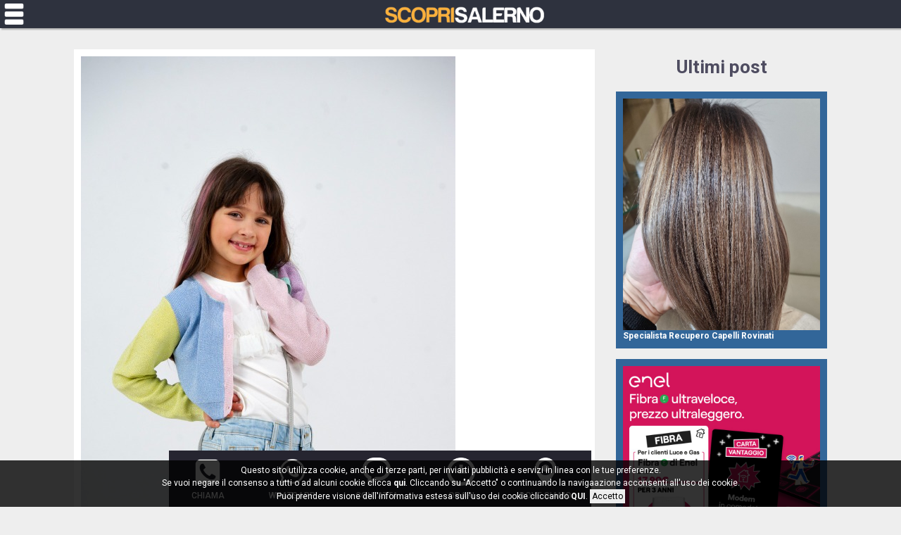

--- FILE ---
content_type: text/html;charset=UTF-8
request_url: https://www.scoprisalerno.it/post-2-anmami-kids-store-1716454758500
body_size: 57765
content:











<!DOCTYPE html>
<html>
    
    <head>        
        <title>Anmami Kids Store - Anmami Kids Store | ScopriSalerno</title>
        <meta name="robots" content="index, follow" /> 
        <meta property="og:url" content="https://www.scoprisalerno.it/post.jsp?url=post-2-anmami-kids-store-1716454758500" />
        <meta property="og:title" content="Anmami Kids Store - Anmami Kids Store | ScopriSalerno" /> 
        <meta name="description" content="" />                
        <meta name="image" content="https://www.scoprisalerno.it//clienti/post/Immagine-WhatsApp-2024-05-22-ore-16.58.47_5da75114.jpg" />
        <meta property="og:image" content="https://www.scoprisalerno.it//clienti/post/Immagine-WhatsApp-2024-05-22-ore-16.58.47_5da75114.jpg" />                
        <meta property="og:image:width" content="800" />
        <meta property="og:image:height" content="600" />
        
        <meta property="og:type" content="article" />
        <meta property="og:description" content="" />
        
        <meta property="og:site_name" content="ScopriSalerno" />
        <meta property="og:locale" content="it_IT" />
        <meta property="og:image:type" content="image/jpeg" />
        
        <meta name="keywords" content="" />
            
        
        
<!-- STILI CSS-->

<link rel="stylesheet" type="text/css" href="https://www.scoprisalerno.it/css/style_scoprisalerno.css"/>
<link rel="stylesheet" type="text/css" media="only screen and (max-width: 899px)" href="https://www.scoprisalerno.it/css/style_responsive.css" />
<link rel="stylesheet" type="text/css" media="only screen and (min-width: 900px) and (max-width:1680px)" href="https://www.scoprisalerno.it/css/style_responsive_tablet.css" />
<meta name="viewport" content="width=device-width, initial-scale=1">

<link rel="shortcut icon" href="https://www.scoprisalerno.it/favicon.ico" /> 
<script type="text/javascript" src="https://www.scoprisalerno.it/js/utility.js"></script>
<link href="https://www.scoprisalerno.it/css/lightgallery.css" rel="stylesheet">

<!-- JQuery -->
<script type="text/javascript" src="https://www.scoprisalerno.it/jquery-ui/jquery-1.11.3.min.js"></script>

<!-- Uploadifive-->        
<script type="text/javascript" src="https://www.scoprisalerno.it/js/jquery.uploadifive.js" ></script>
<link rel="stylesheet" type="text/css" href="https://www.scoprisalerno.it/css/uploadifive.css">

<!-- Uploadify-->        
<script type="text/javascript" src="https://www.scoprisalerno.it/js/jquery.uploadify.js"></script>               

<link rel="stylesheet" href="https://fonts.googleapis.com/css?family=Poppins:300,400,500,600,700|Roboto:300,400,500,600,700"> 

<script data-ad-client="ca-pub-7671546268769065" async src="https://pagead2.googlesyndication.com/pagead/js/adsbygoogle.js"></script>
    
<!-- Codice Google Analytics-->
<script>
  (function(i,s,o,g,r,a,m){i['GoogleAnalyticsObject']=r;i[r]=i[r]||function(){
  (i[r].q=i[r].q||[]).push(arguments)},i[r].l=1*new Date();a=s.createElement(o),
  m=s.getElementsByTagName(o)[0];a.async=1;a.src=g;m.parentNode.insertBefore(a,m)
  })(window,document,'script','//www.google-analytics.com/analytics.js','ga');

  ga('create', 'UA-35910581-1', 'scoprisalerno.it');
  ga('send', 'pageview');

</script>
<!-- Fine codice Google Analytics-->

<meta name="facebook-domain-verification" content="305lovrlfbkhqdiaa1lklxfxkpxpja" />

<script type='text/javascript'>
    function mostra_loader(testo){
        $("#loader").show();
        $("#loader_test").html(testo);
    }
    
    function nascondi_loader(){
        $("#loader").hide()
        $("#loader_test").html("");
    }
    
    var cookie_ok=false;
    function function_cookie_ok(){  
        $.ajax({
          type: "POST",
          url: "https://www.scoprisalerno.it/ServletCookie",
          data: "",
          dataType: "html",
          success: function(msg){
              $("#div_cookie").fadeOut();
              cookie_ok=true;
          },
          error: function(){
              //alert("IMPOSSIBILE EFFETTUARE L'OPERAZIONE");
          }
        });
    }
    
    function cerca(){
        var search=$("#search").val();
        if(search===""){
            return;
        }
        location.href='https://www.scoprisalerno.it/search.jsp?s='+search;
    }

    
    $(document).ready(function() {                                           
        $(window).scroll(function() {
            if($(this).scrollTop() != 0) {
                $('#toTop').fadeIn();
            } else {
                $('#toTop').fadeOut();
            }
            
                if(cookie_ok===false){
                    function_cookie_ok();
                }
            
            
        });
        $('#search').keyup(function(e){
            if(e.keyCode == 13)
            {
                cerca();
            }
        });
 
 
        $('#toTop').click(function() {
            $('body,html').animate({scrollTop:0},800);
        });
        
    });
    
    
    var menu_visibile=false;
    function mostra_nascondi_menu_mobile(){
        if(menu_visibile===false){
            $('#menu').css("display","block");
            menu_visibile=true;
        }else{
            $('#menu').css("display","none");
            menu_visibile=false;
        }
    }
     
</script>
    </head>

    <body>                
        


















    

    <div id='loader'>
        <div id="loader_loader">
        </div>
        <img src='https://www.scoprisalerno.it/images/logo_scoprisalerno_cerchio.png'>
        <div id="loader_testo"></div>
    </div>
	

    
        <div id="div_cookie">
            <div class="width1100px">
                Questo sito utilizza cookie, anche di terze parti, per inviarti pubblicità e servizi in linea con le tue preferenze. 
                <br>
                Se vuoi negare il consenso a tutti o ad alcuni cookie clicca <a href="http://www.youronlinechoices.com/it/">qui</a>. Cliccando su "Accetto" o continuando la navigaazione acconsenti all'uso dei cookie.
                <br>
                Puoi prendere visione dell'informativa estesa sull'uso dei cookie cliccando <a href="http://www.garanteprivacy.it/web/guest/home/docweb/-/docweb-display/docweb/3118884" >QUI</a>.

                <button onclick='function_cookie_ok();' class="pulsante_accetto">Accetto</button>
            </div>
            <div class="clear"></div>
        </div>
    
  
    

        <div id="intestazione_mobile">                                           
            <img src="https://www.scoprisalerno.it/images/icona_menu.png" id="icona_menu_mobile" onclick="mostra_nascondi_menu_mobile()" >
            <img src="https://www.scoprisalerno.it/images/logo_scoprisalerno3.png" id="logo_scoprisalerno_orizzontale">                
        </div>

    
        <a href='https://www.scoprisalerno.it' id="logo_scoprisalerno">
            <img src="https://www.scoprisalerno.it/images/logo_scoprisalerno_cerchio.png">                 
        </a>            
        <div id="menu" style="background-color:#4d4d4d;">
        
            
            <input type="text" id="search" placeholder="Cerca in ScopriSalerno.it" value="">                                    
            <button type="button" id="search_button" onclick="cerca();" >
                <img src="https://www.scoprisalerno.it/images/search.png">
            </button>    

            <a href="https://www.scoprisalerno.it"><div class="icona colore_orange">S</div>ScopriSalerno.it</a>

            
            <a href="https://www.scoprisalerno.it/login.jsp"><div class="icona colore_orange">A</div>Area Riservata</a>                                  
            

            <a href="https://www.scoprisalerno.it/preventivo.jsp" style="font-size: 10px"><div class="icona colore_eventi">P</div>Pubblicità su ScopriSalerno.it</a>
            <a href="https://www.scoprisalerno.it/preventivo.jsp"><div class="icona colore_eventi">M</div>Digitalizza il Menu</a>
            
            <!--a href="https://www.scoprisalerno.it/notizie/notizie"><div class="icona colore_news">N</div>News</a-->

            <a href="https://www.scoprisalerno.it/cat/ristoranti/salerno/"><div class="icona colore_vetrine">R</div>Ristoranti</a>
            <a href="https://www.scoprisalerno.it/cat/pizzerie/salerno/"><div class="icona colore_vetrine">P</div>Pizzerie</a>
            <a href="https://www.scoprisalerno.it/curiosita/osterie-salerno-provincia"><div class="icona colore_vetrine">O</div>Osterie</a>



            
                    <a href="https://www.scoprisalerno.it/categoria.jsp?id_categoria=6">
                        <div class="icona">
                            <img src="https://www.scoprisalerno.it/images/categorie/regali.jpg">                          
                        </div>
                        Articoli da Regalo                            
                    </a>        
                
                    <a href="https://www.scoprisalerno.it/categoria.jsp?id_categoria=30">
                        <div class="icona">
                            <img src="https://www.scoprisalerno.it/images/categorie/bambini.jpg">                          
                        </div>
                        Bambini                            
                    </a>        
                
                    <a href="https://www.scoprisalerno.it/categoria.jsp?id_categoria=16">
                        <div class="icona">
                            <img src="https://www.scoprisalerno.it/images/categorie/benessere.jpg">                          
                        </div>
                        Bellezza e Salute                            
                    </a>        
                
                    <a href="https://www.scoprisalerno.it/categoria.jsp?id_categoria=8">
                        <div class="icona">
                            <img src="https://www.scoprisalerno.it/images/categorie/casa.jpg">                          
                        </div>
                        Casa                            
                    </a>        
                
                    <a href="https://www.scoprisalerno.it/categoria.jsp?id_categoria=29">
                        <div class="icona">
                            <img src="https://www.scoprisalerno.it/images/categorie/servizi.jpg">                          
                        </div>
                        Industria e Servizi                            
                    </a>        
                
                    <a href="https://www.scoprisalerno.it/categoria.jsp?id_categoria=32">
                        <div class="icona">
                            <img src="https://www.scoprisalerno.it/images/categorie/scuola.jpg">                          
                        </div>
                        Istruzione e Cultura                            
                    </a>        
                
                    <a href="https://www.scoprisalerno.it/categoria.jsp?id_categoria=31">
                        <div class="icona">
                            <img src="https://www.scoprisalerno.it/images/categorie/locali.jpg">                          
                        </div>
                        Locali                            
                    </a>        
                
                    <a href="https://www.scoprisalerno.it/categoria.jsp?id_categoria=17">
                        <div class="icona">
                            <img src="https://www.scoprisalerno.it/images/categorie/alimentari.jpg">                          
                        </div>
                        Mangiare                            
                    </a>        
                
                    <a href="https://www.scoprisalerno.it/categoria.jsp?id_categoria=4">
                        <div class="icona">
                            <img src="https://www.scoprisalerno.it/images/categorie/motori.jpg">                          
                        </div>
                        Motori                            
                    </a>        
                
                    <a href="https://www.scoprisalerno.it/categoria.jsp?id_categoria=13">
                        <div class="icona">
                            <img src="https://www.scoprisalerno.it/images/categorie/sport.jpg">                          
                        </div>
                        Sport e Hobby                            
                    </a>        
                
                    <a href="https://www.scoprisalerno.it/categoria.jsp?id_categoria=7">
                        <div class="icona">
                            <img src="https://www.scoprisalerno.it/images/categorie/tecnologia.jpg">                          
                        </div>
                        Tecnologia                            
                    </a>        
                
                    <a href="https://www.scoprisalerno.it/categoria.jsp?id_categoria=18">
                        <div class="icona">
                            <img src="https://www.scoprisalerno.it/images/categorie/turismo.jpg">                          
                        </div>
                        Turismo e Viaggi                            
                    </a>        
                
                    <a href="https://www.scoprisalerno.it/categoria.jsp?id_categoria=1">
                        <div class="icona">
                            <img src="https://www.scoprisalerno.it/images/categorie/vestire.jpg">                          
                        </div>
                        Vestire                            
                    </a>        
                

                
        </div>

        <div class="clear"></div>
        
    </div>   
    
    <div class="clear"></div>
    
        
        <div id="container">
          
        <div id="colonna1">                 

            
            <div class="box" id="post">                
                
                
                
                 
                    <div class="lightgallery">
                        <div data-responsive="https://www.scoprisalerno.it//clienti/post/Immagine-WhatsApp-2024-05-22-ore-16.58.47_5da75114.jpg" data-src="https://www.scoprisalerno.it//clienti/post/Immagine-WhatsApp-2024-05-22-ore-16.58.47_5da75114.jpg" data-sub-html="Anmami Kids Store">
                                <img src="https://www.scoprisalerno.it//clienti/post/Immagine-WhatsApp-2024-05-22-ore-16.58.47_5da75114.jpg" class="max-width-100 cursor-pointer" alt="Anmami Kids Store" />
                        </div>                        
                    
                           
                    </div>                     
                  
             
                <div class="height25"></div>
                <div class="sezione"></div>
                <h1>Anmami Kids Store</h1>        
                
                <div id="post_testo">
                    
                </div>
                
            </div>  
       
             
        
           
                                
                    
                    
                    <div class="box">    
                        <p style="background-color: #eee;padding: 10px;line-height: 14px;">
                            Questa inserzione si riferisce a <span class='bold'>Anmami Kids Store</span>.
                            <br><br>
                            Desideri avere maggiori dettagli?
                            <br>
                            Desideri <span class='bold'> chiedere informazioni</span> a Anmami Kids Store?
                            <br><br>
                            Puoi <span class='bold'> contattare Anmami Kids Store</span> direttamente su ScopriSalerno.it...
                            <br>
                            Clicca sui <span class='bold'>pulsanti</span> che <span class='bold'>trovi in fondo alla pagina</span> e visita la vetrina di
                            Anmami Kids Store cliccando sul pulsante sottostant
                            <a href='https://www.scoprisalerno.it/vetrina/anmami-kids-store' class='pulsante margin-auto'>Vai alla Vetrina</a>
                        </p>
                        
                                 
                        <div class="height10"></div>                  
                            


<div class="clear"></div>
<a href="http://www.scoprisalerno.it/preventivo.jsp" target="_blank">                                
        <div class="box">                
            <img src="https://www.scoprisalerno.it/images/scoprisalerno - prenotazioni.jpg" alt="Ricevi Prenotazioni online #riparticonscoprisalerno">
            <div class="height10"></div>
            <h6>Ricevi Prenotazioni online #riparticonscoprisalerno</h6>
            <div class='testo'>
               I Clienti potranno prenotare su ScopriSalerno.it i tuoi servizi<br>Imposti le dati, gli orari disponibili ed il nummero massimo di clienti per fascia di orario<br>Accetta o Rifiuti la prenotazione direttamente da smartphone
               <button class='pulsante margin-auto'>Contattaci</button>                           
            </div>
        </div>
    </a>
<div class="clear"></div>
                        <div class="height10"></div>
                   

                        <div class="height10"></div>
                        

                        <div class="height10"></div>
                        <!-- Condividi-->                
                        <div id="condividi">
                            <!-- AddThis Button BEGIN -->
                            <div class="addthis_toolbox addthis_default_style addthis_32x32_style">
                            <a class="addthis_button_facebook"></a>
                            <a class="addthis_button_twitter"></a>
                            <a class="addthis_button_google_plusone_share"></a>
                            <a class="addthis_button_email"></a>
                            <a class="addthis_button_whatsapp"></a>                                        
                            <a class="addthis_button_compact"></a><a class="addthis_counter addthis_bubble_style"></a>
                            </div>
                            <script type="text/javascript">var addthis_config = {"data_track_addressbar":true};</script>
                            <script type="text/javascript" src="//s7.addthis.com/js/300/addthis_widget.js#pubid=ra-521ca61274d17430"></script>
                        </div>
                        <!-- AddThis Button END -->
                        <div class="clear"></div>
                    </div>
                    
                    
                    <div class="box">


                        <h4 class="text-align-center">Le inserzioni di Anmami Kids Store</h4>
                        
                        



<!-- Le Proposte-->



<script type="text/javascript">
    function carica_pagina(pagina){
        mostra_loader();
        var query=$("#query").val();
        var order=$("#order").val();
        var limit=parseFloat($("#limit").val());
        var number=$("#number").val();
        limit=number*pagina;
        $("#limit").val(limit);
        $(".segnapagina").removeClass("segnapagina_selected");
        $("#segnapagina_"+pagina).addClass("segnapagina_selected");        
        $("#lista_post").load("https://www.scoprisalerno.it/_lista_inserzioni.jsp?query="+encodeURIComponent(String(query))+"&order="+encodeURIComponent(String(order))+"&limit="+limit+"&number="+number+" #lista_post_inner",
        function(){
            $('html,body').animate({
                scrollTop: $("#lista_post").offset().top
            }, 'slow',function(){nascondi_loader();});            
        });
    }
</script>

<input type="hidden" id="query" value=" sezione='anmami-kids-store;' AND (stato='2' OR stato='4') ">
<input type="hidden" id="order" value=" rand() ">
<input type="hidden" id="limit" value="0">
<input type="hidden" id="number" value="3">


<div class="box" style="background-color:#326699;">
    
    <div id="lista_post">
        <div id="lista_post_inner">
                                                                                   
                <div class="width-33 float-left">
                    <a href="https://www.scoprisalerno.it/post-33-anmami-kids-store-1718099274819" >                                                    
                        <div class="text-align-center" style='height: 250px;overflow: hidden;'>                        
                            <img src="https://www.scoprisalerno.it//clienti/post/IMG-20240611-WA0016.jpg" alt="Anmami Kids Store" style='height: 100%;'> 
                        </div>
                        <div class="height10"></div>
                        <h5>Anmami Kids Store</h5>
                     </a>
                </div>   
            
                                                                                   
                <div class="width-33 float-left">
                    <a href="https://www.scoprisalerno.it/post-20-anmami-kids-store-1718099274818" >                                                    
                        <div class="text-align-center" style='height: 250px;overflow: hidden;'>                        
                            <img src="https://www.scoprisalerno.it//clienti/post/IMG-20240611-WA0031.jpg" alt="Anmami Kids Store" style='height: 100%;'> 
                        </div>
                        <div class="height10"></div>
                        <h5>Anmami Kids Store</h5>
                     </a>
                </div>   
            
                                                                                   
                <div class="width-33 float-left">
                    <a href="https://www.scoprisalerno.it/post-9-anmami-kids-store-1718099274817" >                                                    
                        <div class="text-align-center" style='height: 250px;overflow: hidden;'>                        
                            <img src="https://www.scoprisalerno.it//clienti/post/IMG-20240611-WA0042.jpg" alt="Anmami Kids Store" style='height: 100%;'> 
                        </div>
                        <div class="height10"></div>
                        <h5>Anmami Kids Store</h5>
                     </a>
                </div>   
            
                <div class="clear"></div>
            
        
        </div>
    </div>
        
</div> 
        



                            <div id="scheda_cliente">
                                 



    <script type='text/javascript'>
        
        function mostra_div_comparsa(scheda){
            $("#div_comparsa_background").show();       
            $(".div_comparsa").show();  
            mostra_scheda(scheda);
        }
        
        function chiudi_div_comparsa(){
            $("#div_comparsa_background").hide();
            $(".div_comparsa").hide();          
        }
        
        function mostra_scheda(arg){
            $(".scheda").hide();
            $(".tab").removeClass("tab_selected");
            $("#"+arg).show();
            $("#tab_"+arg).addClass("tab_selected");
           
            mostra_loader("");
            
            if(arg==="scheda_contatta"){
                nascondi_loader();
            }
            
            if(arg==="scheda_chiama"){
                var page=window.location.href;
                var new_valore=parseInt(2)+1;
                $.ajax({
                    type: "POST",
                    url: "https://www.scoprisalerno.it/__scheda_cliente.jsp",
                    data: "piva=anmami-kids-store&campo_da_modificare=chiamate&new_valore="+new_valore+"&page="+encodeURIComponent(String(page)),
                    dataType: "html",
                    success: function(msg){                                     
                        nascondi_loader();
                    },
                    error: function(){
                        alert("IMPOSSIBILE EFFETTUARE L'OPERAZIONE contatta -> scheda_chiama");
                    }
                });
            }   
            if(arg==="scheda_whatsapp"){                
                $.ajax({
                    type: "POST",
                    url: "https://www.scoprisalerno.it/__scheda_cliente.jsp",
                    data: "piva=anmami-kids-store&campo_da_modificare=whatsapp&page="+encodeURIComponent(String(page)),
                    dataType: "html",
                    success: function(msg){
                         nascondi_loader();
                    },
                    error: function () {
                        alert("IMPOSSIBILE EFFETTUARE L'OPERAZIONE");
                    }
                });  
            }
            if(arg==="scheda_orari"){
                var page=window.location.href;
                $.ajax({
                    type: "POST",
                    url: "https://www.scoprisalerno.it/__scheda_cliente.jsp",
                    data: "piva=anmami-kids-store&campo_da_modificare=richieste_orari&page="+encodeURIComponent(String(page)),
                    dataType: "html",
                    success: function(msg){                                     
                        nascondi_loader();
                    },
                    error: function(){
                        alert("IMPOSSIBILE EFFETTUARE L'OPERAZIONE");
                    }
                });
            }
            if(arg==="scheda_mappa"){
                var page=window.location.href;
                $.ajax({
                    type: "POST",
                    url: "https://www.scoprisalerno.it/__scheda_cliente.jsp",
                    data: "piva=anmami-kids-store&campo_da_modificare=richieste_dovesiamo&page="+encodeURIComponent(String(page)),
                    dataType: "html",
                    success: function(msg){                                     
                        nascondi_loader();
                    },
                    error: function(){
                        alert("IMPOSSIBILE EFFETTUARE L'OPERAZIONE");
                    }
                });
            }
            
        }

            
    
    </script>

    
   
        <div id="pulsanti_cliente">
            
            <div class="pulsante_cliente" onclick="mostra_div_comparsa('scheda_chiama');">
                <img src="https://www.scoprisalerno.it/images/chiama.png" alt="chiama">
                <br>
                Chiama
            </div>    
            
            <!-- Whatsapp-->                    
            <div class="pulsante_cliente" onclick="mostra_div_comparsa('scheda_whatsapp');">
                <img src="https://www.scoprisalerno.it/images/whatsapp.png" alt="contattaci su whatsapp">
                <br>
                Whatsapp
            </div>

            <!-- Invia Mail-->
            <div class="pulsante_cliente" onclick="mostra_div_comparsa('scheda_contatta');">
                <img src="https://www.scoprisalerno.it/images/messaggio.png" alt="contattaci tramite mail">
                <br>
                
                    Contatta
                
            </div>

            
            <div class="pulsante_cliente" onclick="mostra_div_comparsa('scheda_orari');">
                <img src="https://www.scoprisalerno.it/images/orari-apertura.png" alt="orari">
                <br>
                Orari Apertura
            </div>   
            
            <div class="pulsante_cliente" onclick="mostra_div_comparsa('scheda_mappa');">
                <img src="https://www.scoprisalerno.it/images/mappa.png" alt="vedi indicazioni stradali">
                <br>
                Dove Siamo
            </div>

            

            <div class="height5"></div>
          
        </div>
    
    
    <!-- DIV COMPARSA BACKGROUND-->
    <div id="div_comparsa_background">
        
        <div class="div_comparsa">
            
            <div class="div_comparsa_chiudi" onclick="chiudi_div_comparsa()"><img src="https://www.scoprisalerno.it/images/close.png"></div>
            
            <div class="height10"></div>
            
            <div class="tabs">
                <button class="tab" id="tab_scheda_chiama" onclick="mostra_scheda('scheda_chiama')">
                    <img src="https://www.scoprisalerno.it/images/chiama.png" alt="chiama">
                    Telefono
                </button>
                <button class="tab" id="tab_scheda_whatsapp" onclick="mostra_scheda('scheda_whatsapp')">
                    <img src="https://www.scoprisalerno.it/images/whatsapp.png" alt="whatsapp">
                    Whatsapp
                </button>
                 <button class="tab" id="tab_scheda_contatta" onclick="mostra_scheda('scheda_contatta')">      
                     <img src="https://www.scoprisalerno.it/images/messaggio.png" alt="prenota">
                    Contatta
                </button>
                <button class="tab" id="tab_scheda_orari" onclick="mostra_scheda('scheda_orari')">                 
                     <img src="https://www.scoprisalerno.it/images/orari-apertura.png" alt="orari">
                    Orari di Apertura
                </button>
               
                <button class="tab" id="tab_scheda_mappa" onclick="mostra_scheda('scheda_mappa')">      
                    <img src="https://www.scoprisalerno.it/images/mappa.png" alt="vedi indicazioni stradali">
                    Dove Siamo
                </button>
            </div>     
            
            
            <!-- CHIAMA-->
            <div id="scheda_chiama" class="scheda display_none">
                <p>
                    Di seguito i recapiti telefonici di Anmami Kids Store.
                    <br>Clicca per telefonare Anmami Kids Store.
                </p>
                
                    <a href="tel:353 311 9588"><div class="pulsante_big">353 311 9588</div></a>
                
                    <a href="tel:089 2857552"><div class="pulsante_big">089 2857552</div></a>
                
            </div>
            
            <!-- ORARI--> 
            <div id="scheda_orari" class="scheda display_none">
                <div class="width-33 float-left text-align-center">
                    <h6>Mattino</h6>
                    <h5>09 - 13:30</h5>
                </div>
                <div class="width-33 float-left text-align-center">
                    <h6>Pomeriggio</h6>
                    <h5>16:30 - 20:30</h5>
                </div>              
                <div class="width-33 float-left text-align-center">
                    <h6>Chiusura</h6>
                    <h5>Domenica</h5>
                </div>               
                <div class="clear"></div>
            </div>
            
             <!-- WHATSAPP-->
            <div id="scheda_whatsapp" class="scheda display_none">
                <p>
                    Di seguito il contatto Whatsapp di Anmami Kids Store.
                    <br>Clicca per avviare una conversazione Whatsapp.
                </p>
                
                    
                        <a href="https://wa.me/393533119588?text=Ho%20visto%20il%20numero%20su%20ScopriSalerno.it%20Sarei%20interessato" class="pulsante_big">3533119588</a>
                    
                
                    
                
            </div>
            
            <div id="scheda_contatta" class="scheda display_none">
                 



<script type="text/javascript">
     function contatta(){
        
        var errore="";
        var nome=$("#nome_mail").val();
        var email=$("#email_mail").val();
        var telefono=$("#telefono_mail").val();
        var messaggio=$("#messaggio_mail").val();

        if(nome==="" || nome.length<3)
            errore=errore+"Controlla il nome inserito(min 3 caratteri)<br>";
        if(ControllaMail(email)===false)
            errore=errore+"Controlla l'indirizzo e-mail inserito<br>";
        if(telefono==="")
            errore=errore+"Controlla il numero di telefono inserito<br>";
        if(messaggio==="")
            errore=errore+"Messaggio non inserito<br>";        
        var privacy=$("#privacy").is(':checked');
        if(privacy!==true){
            errore=errore+"Non hai accettato il trattamento dei dati<br>";
        }

        
        if(errore!==""){
            $("#contatta_errore").html(errore);
            $("#contatta_errore").fadeIn();
            $("#contatta_ok").hide();
            return false;
        }
        else
        {
            mostra_loader();
            $.ajax({
                type: "POST",
                url: "https://www.scoprisalerno.it/__contatta.jsp",
                data: $("#form_contatta").serialize(),                 
                dataType: "html",
                success: function(msg){                    
                    nascondi_loader();
                    $("input[type=text], textarea").val("");
                    $("#contatta_ok").html("Messaggio correttamente inviato tramite ScopriSalerno.it<br>Sarai ricontattato a breve.");
                    $("#contatta_ok").fadeIn();
                    $("#contatta_errore").hide();
                    return true;
                },
                error: function(){
                    alert("IMPOSSIBILE EFFETTUARE L'OPERAZIONE contatta");
                }
          });
      }            
    }        
</script>

<p>
    Compila il modulo sottostante per contattare Anmami Kids Store.
</p>
<form name="form_contatta" id="form_contatta" >	
    
    <input type="hidden" name="cliente_piva" value="anmami-kids-store">
    <input type="hidden" name="tipo" id="tipo" value="1">
    <input type="hidden" name="oggetto_mail" id="oggetto" value='Richiesta Informazioni su www.scoprisalerno.it | ScopriSalerno.it'/>
    
    <input type="text" id="nome_mail" name="nome_mail" class="input" placeholder="Nome">

    <input type="text" id="email_mail" name="email_mail" class="input" placeholder="E-mail">

    <input type="text" id="telefono_mail" name="telefono_mail" class="input" placeholder="Telefono">

    <textarea id="messaggio_mail" name="messaggio_mail" class="textarea" placeholder="Messaggio..."></textarea>

    <input type="checkbox" id='privacy'> Accetto il trattamento dei dati come da <a href='https://www.scoprisalerno.it/privacy-policy' target="_blank">Privacy Policy</a>
    
    <div class="height5"></div>
    
    <button class="pulsante_big margin-auto" type="button" onclick="contatta();">Invia</button>


    
    <div class="height5"></div>
    <div id="contatta_ok" class="ok"></div>
    <div id="contatta_errore" class="errore"></div>

</form>
            </div>
            
            <!-- MAPPA-->            
            <div id="scheda_mappa" class="scheda display_none">
                <p>Anmami Kids Store si trova in Via Posidonia 120 a Salerno</p>
                
                <div class="height10"></div>  
                                
                <input type='hidden' id='indirizzo_arrivo' value='Via Posidonia 120, Salerno'>
                <input type='text' placeholder="Indirizzo di partenza" id='indirizzo_partenza' class="width-100">
                <button class='pulsante margin-auto' onclick="function_come_raggiungerci()">Calcola Percorso</button>

                
                <div class="height10"></div> 
                
                <iframe width="100%" height="300" frameborder="0" style="border:0" src="https://www.google.com/maps/embed/v1/place?key=AIzaSyC_89QKxL1kcWFSOPpe0oI0y5DBYbCC_Co&q=40.66615607487291+14.791840461403647" allowfullscreen></iframe>
                
            </div>
             
                   
            <div class="clear"></div>
        </div>
       
                   

        

        

    </div>
                            </div>
                        </div>                
                    

              
                   
            </div>  
        
        <div id="colonna2">            
                 
            
            
            <div class="height10"></div>
				<h4 style="text-align:center;">Ultimi post</h4>
                
                



<!-- Le Proposte-->



<div class="height10"></div>
                                                                               
            <a href="https://www.scoprisalerno.it/specialista-recupero-capelli-rovinati-salerno" >                                                                            
                <div class="box" style="background-color:#326699;color:white;">                    
                    <img src="https://www.scoprisalerno.it//clienti/post/02d0ea2a-bf5d-43de-b3f5-49da4bad3f23.jpg" alt="Specialista Recupero Capelli Rovinati">                         
                    <div class="testo color-white" style="font-weight: bold;">
                        Specialista Recupero Capelli Rovinati
                    </div>
                </div>   
            </a>
                                                                               
            <a href="https://www.scoprisalerno.it/post-0-spazio-enel-avellino-1764090110395" >                                                                            
                <div class="box" style="background-color:#326699;color:white;">                    
                    <img src="https://www.scoprisalerno.it//clienti/post/Digital_Presence_1080x1080-4_3.jpg" alt="Fibra ultraveloce, prezzo Ultraleggeto. Se passi a Enel per luce e gas 17,90 € al mese modem incluso">                         
                    <div class="testo color-white" style="font-weight: bold;">
                        Fibra ultraveloce, prezzo Ultraleggeto. Se passi a Enel per luce e gas 17,90 € al mese modem incluso
                    </div>
                </div>   
            </a>
                                                                               
            <a href="https://www.scoprisalerno.it/post-0-spazio-enel-mercato-san-severino-1764090100533" >                                                                            
                <div class="box" style="background-color:#326699;color:white;">                    
                    <img src="https://www.scoprisalerno.it//clienti/post/Digital_Presence_1080x1080-4_2.jpg" alt="Fibra ultraveloce, prezzo Ultraleggeto. Se passi a Enel per luce e gas 17,90 € al mese modem incluso">                         
                    <div class="testo color-white" style="font-weight: bold;">
                        Fibra ultraveloce, prezzo Ultraleggeto. Se passi a Enel per luce e gas 17,90 € al mese modem incluso
                    </div>
                </div>   
            </a>
                                                                               
            <a href="https://www.scoprisalerno.it/post-0-spazio-enel-salerno-1764090087747" >                                                                            
                <div class="box" style="background-color:#326699;color:white;">                    
                    <img src="https://www.scoprisalerno.it//clienti/post/Digital_Presence_1080x1080-4_1.jpg" alt="Fibra ultraveloce, prezzo Ultraleggeto. Se passi a Enel per luce e gas 17,90 € al mese modem incluso">                         
                    <div class="testo color-white" style="font-weight: bold;">
                        Fibra ultraveloce, prezzo Ultraleggeto. Se passi a Enel per luce e gas 17,90 € al mese modem incluso
                    </div>
                </div>   
            </a>
                                                                               
            <a href="https://www.scoprisalerno.it/post-0-spazio-enel-baronissi-1764090075346" >                                                                            
                <div class="box" style="background-color:#326699;color:white;">                    
                    <img src="https://www.scoprisalerno.it//clienti/post/Digital_Presence_1080x1080-4.jpg" alt="Fibra ultraveloce, prezzo Ultraleggeto. Se passi a Enel per luce e gas 17,90 € al mese modem incluso">                         
                    <div class="testo color-white" style="font-weight: bold;">
                        Fibra ultraveloce, prezzo Ultraleggeto. Se passi a Enel per luce e gas 17,90 € al mese modem incluso
                    </div>
                </div>   
            </a>
                                                                               
            <a href="https://www.scoprisalerno.it/post-0-spazio-enel-salerno-1762256753898" >                                                                            
                <div class="box" style="background-color:#326699;color:white;">                    
                    <img src="https://www.scoprisalerno.it//clienti/post/GAS_bollino_Digital-Presence_1080x1080_3.jpg" alt="FIX LUCE FIX GAS con Bonus 60 Enel Ti premia : Vieni in negozio e scopri le nostre offerte Luce e Gas. Prezzi bloccati per 2 anni e in più un “bonus” per te.">                         
                    <div class="testo color-white" style="font-weight: bold;">
                        FIX LUCE FIX GAS con Bonus 60 Enel Ti premia : Vieni in negozio e scopri le nostre offerte Luce e Gas. Prezzi bloccati per 2 anni e in più un “bonus” per te.
                    </div>
                </div>   
            </a>
                                                                               
            <a href="https://www.scoprisalerno.it/post-0-spazio-enel-avellino-1762256746376" >                                                                            
                <div class="box" style="background-color:#326699;color:white;">                    
                    <img src="https://www.scoprisalerno.it//clienti/post/GAS_bollino_Digital-Presence_1080x1080_2.jpg" alt="FIX LUCE FIX GAS con Bonus 60 Enel Ti premia : Vieni in negozio e scopri le nostre offerte Luce e Gas. Prezzi bloccati per 2 anni e in più un “bonus” per te.">                         
                    <div class="testo color-white" style="font-weight: bold;">
                        FIX LUCE FIX GAS con Bonus 60 Enel Ti premia : Vieni in negozio e scopri le nostre offerte Luce e Gas. Prezzi bloccati per 2 anni e in più un “bonus” per te.
                    </div>
                </div>   
            </a>
                                                                               
            <a href="https://www.scoprisalerno.it/post-0-spazio-enel-baronissi-1762256703665" >                                                                            
                <div class="box" style="background-color:#326699;color:white;">                    
                    <img src="https://www.scoprisalerno.it//clienti/post/GAS_bollino_Digital-Presence_1080x1080_1.jpg" alt="FIX LUCE FIX GAS con Bonus 60 Enel Ti premia : Vieni in negozio e scopri le nostre offerte Luce e Gas. Prezzi bloccati per 2 anni e in più un “bonus” per te.">                         
                    <div class="testo color-white" style="font-weight: bold;">
                        FIX LUCE FIX GAS con Bonus 60 Enel Ti premia : Vieni in negozio e scopri le nostre offerte Luce e Gas. Prezzi bloccati per 2 anni e in più un “bonus” per te.
                    </div>
                </div>   
            </a>
                                                                               
            <a href="https://www.scoprisalerno.it/post-0-spazio-enel-mercato-san-severino-1762256664874" >                                                                            
                <div class="box" style="background-color:#326699;color:white;">                    
                    <img src="https://www.scoprisalerno.it//clienti/post/GAS_bollino_Digital-Presence_1080x1080.jpg" alt="FIX LUCE FIX GAS con Bonus 60 Enel Ti premia : Vieni in negozio e scopri le nostre offerte Luce e Gas. Prezzi bloccati per 2 anni e in più un “bonus” per te.">                         
                    <div class="testo color-white" style="font-weight: bold;">
                        FIX LUCE FIX GAS con Bonus 60 Enel Ti premia : Vieni in negozio e scopri le nostre offerte Luce e Gas. Prezzi bloccati per 2 anni e in più un “bonus” per te.
                    </div>
                </div>   
            </a>
                                                                               
            <a href="https://www.scoprisalerno.it/post-0-manufatti-cemento-salerno-1756823416969" >                                                                            
                <div class="box" style="background-color:#326699;color:white;">                    
                    <img src="https://www.scoprisalerno.it//clienti/post/Immagine-WhatsApp-2025-09-02-ore-14.25.59_78b66d27.jpg" alt="Manufatti in Cemento Ortensio De Martino">                         
                    <div class="testo color-white" style="font-weight: bold;">
                        Manufatti in Cemento Ortensio De Martino
                    </div>
                </div>   
            </a>
    
 

                
            
        </div>
            
            
        <div class="height25"></div>
            
        
        
        
        <h3 class="text-align-center">Potrebbero Interessarti</h3>
         






    
    <div >
            
        
            
        <div class="width-25 float-left">
            <a href="https://www.scoprisalerno.it/vetrina/anmami-kids-store" >                            
            <div class="box">
                <div style="height: 140px;overflow: hidden;">
                    <img src="https://www.scoprisalerno.it/clienti/anmami/copertina.jpg" alt="Anmami Kids Store" class="max-width-100">                                                        
                </div>
                <div class="sezione">Salerno</div>
                <h6>Anmami Kids Store</h6>                
                <div class="clear"></div>               
                <div class="testo">                    
                    Anmami è molto più di una semplice boutique di abbigliamento per bambini
Il nostro sogno che prende vita, la nostra passione per la moda unita alla gi...               
                </div>
            </div>
            </a>               
         </div>

       
    
    </div>
<div class="height10"></div>

      

        
        <h3 class="text-align-center">Le Vetrine di ScopriSalerno.it</h3>
        
         






    
    <div >
            
        
            
        <div class="width-25 float-left">
            <a href="https://www.scoprisalerno.it/vetrina/02264910650" >                            
            <div class="box">
                <div style="height: 140px;overflow: hidden;">
                    <img src="https://www.scoprisalerno.it/clienti/cartella_02264910650/ok.jpg" alt="Ristorante Pinocchio" class="max-width-100">                                                        
                </div>
                <div class="sezione">Salerno</div>
                <h6>Ristorante Pinocchio</h6>                
                <div class="clear"></div>               
                <div class="testo">                    
                    CucinaLa cucina del Ristorante Pinocchio è aperta tutti i giorni dalle 12.30 fino a notte fonda. I piatti tipici regionali e le specialità di pesce c...               
                </div>
            </div>
            </a>               
         </div>

       
            
        
            
        <div class="width-25 float-left">
            <a href="https://www.scoprisalerno.it/vetrina/the-clan-tavern-scottish-pub" >                            
            <div class="box">
                <div style="height: 140px;overflow: hidden;">
                    <img src="https://www.scoprisalerno.it//clienti/cartella_the-clan-tavern-scottish-pub/the-clan-tavern-copertina.jpg" alt="The Clan Tavern Scottish Pub" class="max-width-100">                                                        
                </div>
                <div class="sezione">Salerno</div>
                <h6>The Clan Tavern Scottish Pub</h6>                
                <div class="clear"></div>               
                <div class="testo">                    
                    The Clan Tavern Scottish Pub, l'unico pub scozzese a Salerno in via San Leonardo 120.Se cerchi un locale dove poter trascorrere serate all'insegna d...               
                </div>
            </div>
            </a>               
         </div>

       
            
        
            
        <div class="width-25 float-left">
            <a href="https://www.scoprisalerno.it/vetrina/omfas-lavorazione-acciaio-inox" >                            
            <div class="box">
                <div style="height: 140px;overflow: hidden;">
                    <img src="https://www.scoprisalerno.it/clienti/cartella_omfas-lavorazione-acciaio-inox/omfas-copertina.jpg" alt="Omfas dal 1954" class="max-width-100">                                                        
                </div>
                <div class="sezione">Solofra</div>
                <h6>Omfas dal 1954</h6>                
                <div class="clear"></div>               
                <div class="testo">                    
                    Omfas dal 1954 è un'azienda leader nel settore della lavorazione acciaio inox.

L'Azienda, fondata nel 1954 da Ferrandino Andrea e tramandata da padre...               
                </div>
            </div>
            </a>               
         </div>

       
            
        
            
        <div class="width-25 float-left">
            <a href="https://www.scoprisalerno.it/vetrina/04444560657" >                            
            <div class="box">
                <div style="height: 140px;overflow: hidden;">
                    <img src="https://www.scoprisalerno.it/clienti/cartella_04444560657/sportland1.jpg" alt="SportLand" class="max-width-100">                                                        
                </div>
                <div class="sezione">Baronissi</div>
                <h6>SportLand</h6>                
                <div class="clear"></div>               
                <div class="testo">                    
                    SportLand Forniture Sportive Abbigliamento Sportivo Scarpe e Calzature Sportive Baronissi Via Falcone 49 Galleria Commerciale "il Raggio"

Sportand ...               
                </div>
            </div>
            </a>               
         </div>

       
    
    </div>
<div class="height10"></div>

      

        
        
    </div>
    





  

<div class="clear"></div>

<div class="height25"></div>

<div id="footer">
    
    <div class="width1100px">
        
        <div class="height10"></div>
        
        <div  id="footer1">
            <h6 class="color-white">Entra anche tu in ScopriSalerno</h6>      
            <div class="height10"></div>

            <a href="https://www.scoprisalerno.it/preventivo.jsp"><button class="pulsante">Fai Pubblicità su ScopriSalerno.it</button></a>            
            <div class="height25"></div>
            <h6 class="color-white">Seguici sui Social</h6>                                        
            <div class="height10"></div>
            <a href="http://www.facebook.com/scoprisalerno.it" target="_blank"><img src='https://www.scoprisalerno.it/images/facebook48x48.png' style='height: 32px;' alt='facebook scopri salerno'></a>            
            <a href="https://plus.google.com/113119169459160229616/" target="_blank"><img src='https://www.scoprisalerno.it/images/googleplus48x48.png' style='height: 32px;' alt='google plus scopri salerno'></a>
            <a href="https://twitter.com/scoprisalerno" target="_blank"><img src='https://www.scoprisalerno.it/images/twitter48x48.png' style='height: 32px;' alt='google plus scopri salerno'></a>
            <a href="http://www.youtube.com/user/scoprisalerno" target="_blank"><img src='https://www.scoprisalerno.it/images/youtube48x48.png' style='height: 32px;' alt='youtube scopri salerno'></a>
            <img src='https://www.scoprisalerno.it/images/skype48x48.png' style='height: 32px;' alt='skype scopri salerno'>
            <a href="https://play.google.com/store/apps/details?id=it.infomedia.scoprisalerno"><img src='https://www.scoprisalerno.it/images/android_app.png' style='height: 32px;' alt='android app scopri salerno'></a>
        </div>
        
        <div  id="footer2">        
            <h6 class="color-white">ScopriSalerno.it</h6>   
            <div class="height10"></div>

            <a href="https://www.scoprisalerno.it/chi-siamo"> Chi Siamo</a>
            <br>
            <a href="https://www.scoprisalerno.it/contattaci.jsp"> Contattaci</a>           
            <br>
            <a href="https://www.scoprisalerno.it/privacy-scoprisalerno">Privacy</a>
            <br>
            <a href="https://www.scoprisalerno.it/note-legali">Note Legali</a>
            <br>
            <a href="https://www.scoprisalerno.it/preventivo.jsp">Fai pubblicità su ScopriSalerno.it</a>
            <br>            
        </div>

        <div id="footer3">
            <h6 class="color-white">Cerca a Salerno e Provincia</h6>              
            <div class="height10"></div>

            
                <a href="https://www.scoprisalerno.it/categoria.jsp?id_categoria=6">                
                        Articoli da Regalo
                </a>        
                <br>
            
                <a href="https://www.scoprisalerno.it/categoria.jsp?id_categoria=30">                
                        Bambini
                </a>        
                <br>
            
                <a href="https://www.scoprisalerno.it/categoria.jsp?id_categoria=16">                
                        Bellezza e Salute
                </a>        
                <br>
            
                <a href="https://www.scoprisalerno.it/categoria.jsp?id_categoria=8">                
                        Casa
                </a>        
                <br>
            
                <a href="https://www.scoprisalerno.it/categoria.jsp?id_categoria=29">                
                        Industria e Servizi
                </a>        
                <br>
            
                <a href="https://www.scoprisalerno.it/categoria.jsp?id_categoria=32">                
                        Istruzione e Cultura
                </a>        
                <br>
            
                <a href="https://www.scoprisalerno.it/categoria.jsp?id_categoria=31">                
                        Locali
                </a>        
                <br>
            
                <a href="https://www.scoprisalerno.it/categoria.jsp?id_categoria=17">                
                        Mangiare
                </a>        
                <br>
            
                <a href="https://www.scoprisalerno.it/categoria.jsp?id_categoria=4">                
                        Motori
                </a>        
                <br>
            
                <a href="https://www.scoprisalerno.it/categoria.jsp?id_categoria=13">                
                        Sport e Hobby
                </a>        
                <br>
            
                <a href="https://www.scoprisalerno.it/categoria.jsp?id_categoria=7">                
                        Tecnologia
                </a>        
                <br>
            
                <a href="https://www.scoprisalerno.it/categoria.jsp?id_categoria=18">                
                        Turismo e Viaggi
                </a>        
                <br>
            
                <a href="https://www.scoprisalerno.it/categoria.jsp?id_categoria=1">                
                        Vestire
                </a>        
                <br>
            
        </div>        
      
        <div class="height5"></div>
    </div>
                                   
    
    <div class="width-100" >                    
        <div class="width1100px color-white text-align-center">    
            <div class="height5"></div>
                ScopriSalerno.it <span class="testo11px color-white">&copy;</span></sup> | Tutti i diritti riservati | Powered by <a href="http://www.infomediatek.it">Infomedia</a>                            
            <div class="height5"></div>
        </div>
    </div>

            
</div>
  
<div id="toTop"><img src="https://www.scoprisalerno.it/images/su.png"></div>


    
    <script type="text/javascript">
     $(document).ready(function(){
        $('.lightgallery').lightGallery();
     });
     </script>

     <script src="js/lightgallery.js"></script>
    
    </body>
</html>


--- FILE ---
content_type: text/html; charset=utf-8
request_url: https://www.google.com/recaptcha/api2/aframe
body_size: 265
content:
<!DOCTYPE HTML><html><head><meta http-equiv="content-type" content="text/html; charset=UTF-8"></head><body><script nonce="-tmtPHYftTgNO6RI0AeifA">/** Anti-fraud and anti-abuse applications only. See google.com/recaptcha */ try{var clients={'sodar':'https://pagead2.googlesyndication.com/pagead/sodar?'};window.addEventListener("message",function(a){try{if(a.source===window.parent){var b=JSON.parse(a.data);var c=clients[b['id']];if(c){var d=document.createElement('img');d.src=c+b['params']+'&rc='+(localStorage.getItem("rc::a")?sessionStorage.getItem("rc::b"):"");window.document.body.appendChild(d);sessionStorage.setItem("rc::e",parseInt(sessionStorage.getItem("rc::e")||0)+1);localStorage.setItem("rc::h",'1769306333559');}}}catch(b){}});window.parent.postMessage("_grecaptcha_ready", "*");}catch(b){}</script></body></html>

--- FILE ---
content_type: text/css
request_url: https://www.scoprisalerno.it/css/style_scoprisalerno.css
body_size: 35533
content:
*{        
    font-size:12px;
    color:#3e3e3e;
    margin: 0; 
    padding:0;
    font-family: Roboto;
    
}

p{
    margin-top: 10px;
    margin-bottom: 10px;
    font-size: 14px;
    line-height: 20px;
}

p .bold{
    font-weight: 700;
    font-size: 14px;
    line-height: 20px;
}

html{
    height: 100%;    
    background-color:#eeeeee;
}

.max-width-100{
    max-width: calc(100%);
}

.height-5{
    min-height: 5px;    
    max-height: 5px;
    height: 5px;
    overflow: hidden;
    clear: both;
}


.height-20{
    min-height: 20px;    
    max-height: 20px;
    height: 20px;
    overflow: hidden;
    clear: both;
}

#logo_scoprisalerno{
    position: fixed;
    background-color:#262530;     
    width: 225px;
    top: 0px;
    left:0px;
    text-align: center;
}

#logo_scoprisalerno_orizzontale{
    display: none;
}


.height-100{
    min-height: 100px;    
    max-height: 100px;
    height: 100px;
    overflow: hidden;
}

.height-150{
    min-height: 150px;    
    max-height: 150px;
    height: 150px;
    overflow: hidden;
}


.height-325{
    min-height: 325px;    
    max-height: 325px;
    height: 325px;
    overflow: hidden;
}

.height-225{
    min-height: 225px;    
    max-height: 225px;
    height: 225px;
    overflow: hidden;
}

.height-525{
    min-height: 525px;    
    max-height: 525px;
    height: 525px;
    overflow: hidden;
}

.height-300{
    min-height: 300px;    
    max-height: 300px;
    height: 300px;
    overflow: hidden;
}

height-full{
    min-height: 100%;    
    max-height: 100%;
    height: 100%;
    overflow: hidden;
}

.select{
    height: 40px;
    min-width: 150px;
    font-size:13px;
    border:1px solid #eee;
}

.cursor-pointer{
    cursor: pointer;
}

.height-100 img, .height-525 img{
    max-width:100%
}

.width-100{
    width: 100%;
    max-width: 100%;
    min-width: 100%;
}

.width-75{
    width: 75%;
    min-width: 75%;
    max-width: 75%;
}

.width-80{
    width: 80%;
    min-width: 80%;
    max-width: 80%;
}

.width-65{
    width: 65%;
    min-width: 65%;
    max-width: 65%;
}

.width-35{
    width: 35%;
    min-width: 35%;
    max-width: 35%;
}

.width-50{
    width: 50%;
    max-width: 50%;
    min-width: 50%;
}

.width-48{
    width: 48%;
    max-width: 48%;
    min-width: 48%;
}

.width-30{
    width: 30%;
    max-width: 30%;
    min-width: 30%;
}

.width-33{
    width: 33%;
    min-width: 33%;
    max-width: 33%;
}

.width-25{
    width: 25%;
    min-width: 25%;
    max-width: 25%;
}

.width-20{
    width: 20%;
    min-width: 20%;
    max-width: 20%;
}

.width-10{
    width: calc(10% - 10px);
    min-width: calc(10% - 10px);
    max-width: calc(10% - 10px);
}

.width-45{
    width: 45%;
    min-width: 45%;
    max-width: 45%;
}

.width-15{
    width: 15%;
    min-width: 15%;
    max-width: 15%;
}


.width-40{
    width: 40%;
    min-width: 40%;
    max-width: 40%;
}

.width-60{
    width: 60%;
    min-width: 60%;
    max-width: 60%;
}

h1{           
    color:#4E4C60;
    width: calc(100%);   
    text-transform: none;    
    line-height: 50px;            
    font-size: 44px;     
    font-weight: 700;
    margin-bottom: 10px;
    display: block;
}

h2{
    color:#4E4C60;
    width: calc(100%);
    line-height: 38px;            
    font-size: 36px;         
    font-weight: 500;    
    margin-bottom: 5px;
}

h3{    
    color:#4E4C60;
    width: calc(100% - 100px);   
    text-transform: none;    
    line-height: 36px;            
    font-size: 30px;     
    font-weight: 700;
    margin-bottom: 10px;
    display: block;
}

h4{          
    color:#4E4C60;
    width: calc(100%);   
    text-transform: none;    
    line-height: 30px;            
    font-size: 26px;     
    font-weight: 700;
    margin-bottom: 10px;
    display: block;
}

h5{          
    color:#4E4C60;
    width: calc(100%);   
    text-transform: none;    
    line-height: 24px;            
    font-size: 20px;     
    font-weight: 700;
    margin-bottom: 5px;
    display: block;
}

h6{          
    color:#4E4C60;
    width: calc(100%);   
    text-transform: none;    
    line-height: 20px;            
    font-size: 16px;     
    font-weight: 700;
    margin-bottom: 5px;
    display: block;
}

.color-white{
    color:white;
}

.height5{
    max-height: 5px;
    min-height: 5px;
    height: 5px;
    clear: both;
}

.height10{
    height: 10px;
    min-height: 10px;
    max-height: 10px;
    clear: both;
}
.height5{
    height: 5px;
    clear: both;
}

.height25{
    height: 25px;
    min-height: 25px;
    max-height: 25px;
    clear: both;
}

.height50{
    height: 50px;
    clear: both;
}

body{         
    margin:0;
    padding:0;     
    line-height: 1.5;    
} 


#div_ricerca{
    width: 525px;
    margin: auto;
    clear: both;
}

#div_ricerca input{
    width: 400px;
    height: 40px;
    line-height: 40px;
    border:1px solid lightgray;   
    float: left;
    margin: 0px;
    font-size:14px;    
}

#div_ricerca button{
    background-color:#eee;
    border:1px solid #eee;   
    color:#666;
    height: 42px;
    line-height: 42px;
    width: 100px;
    float: left;
    margin: 0px;
    font-size:14px;
    text-transform: uppercase;
}


a img{
    border:none;    
}

a{
    text-decoration: none;
    color:#2D2D2D;   
}


#container{      
    width: 1100px;  
    margin: auto;   
    padding-top: 10px;
    
}
#footer{       
    width: 100%;
    background-color:#3b3a44;
    clear:both;   
    padding:0px;
    margin-top: 20px;
    color:white;
    font-size: 11px;
    line-height: 15px;
}

#footer .intestazioni, #footer a{
    color:white;
}


#footer1,#footer2,#footer3{
    width:33.33%;
    float: left;
}

#footer6{
    display: none;
    height: 60px;
}


#toTop {
    width: 50px;
    height: 50px;
    text-align: center;    
    position: fixed;
    bottom: 5px;
    right: 5px;
    cursor: pointer;
    display: none;
}


.overflow-hidden{
    overflow: hidden;
}

.float-left{
    float: left !important;
}

.float-right{
    float: right !important;
}

.clear{
    clear: both;
}

.width1100px{
    width: 1100px;
    margin: auto;
}

/* INIZIO INTESTAZIONE*/

 #intestazione_mobile{
    position: fixed;
    top: 0;
    left:0;
    right: 0;
    width: 100%;
    height: 40px !important;
    min-height: 40px !important;    
    z-index:1;
    background-color:#2E323E;
    color:white;
    box-shadow: 2px 2px 2px darkgray;
    display: none;
}

#search{
    height: 32px;
    width: calc(100% - 55px);
    border:2px solid #eee;
    font-size: 11px;    
    float: left;
    margin: 5px;
    border:none;
}

#search_button{
    background-color:#FBB03B;
    width: 32px;
    height: 32px;
    float: left;
    margin: 5px;
    border:none;
    cursor: pointer;
    -webkit-border-radius: 3px;
    -moz-border-radius: 3px;
    border-radius: 3px; 
}

#search_button img{
    height: 22px;
    margin: 4px;
}

#icona_menu_mobile{
    display: none;
}

#menu{
    position: fixed;
    width: 225px;
    background-color:#262530;     
    top: 100px;
    bottom: 0px;
}

#menu a{     
    width: calc(100% - 25px);
    padding-left: 10px;
    height: 35px;
    max-height: 35px;
    line-height: 35px;
    color:white;
    text-decoration: none;
    text-align: left;    
    font-size: 12px;    
    letter-spacing: 1px;    
    cursor: pointer;
    text-align: left;
    display: block;
    font-weight: 300;
    overflow: hidden;       
}
#menu a .icona{
    width: 25px;
    height:25px;
    line-height:25px;
    padding: 0px;
    margin:5px; 
    float: left;
    margin-right: 10px;
    font-size: 11px;
    font-weight: 700;    
    border:none;
}

#menu a .icona img{
    height: 100%;
    margin: 0;
}
.menu_selected{
    width: calc(100% - 20px) !important;
    background-color:#039be6;
    -webkit-border-top-right-radius: 20px;
    -webkit-border-bottom-right-radius: 20px;
    -moz-border-radius-topright: 20px;
    -moz-border-radius-bottomright: 20px;
    border-top-right-radius: 20px;
    border-bottom-right-radius: 20px;
}

#menu a:hover, #menu .no_link:hover{    
    background-color:#1E212A;    
}
#menu a img, #menu .no_link img{
    height:20px;
    margin:10px; 
    float: left;
    margin-right: 15px
}

.icona{
    background-color: transparent;
    color:#444;    
    width: 30px;
    height: 30px;    
    line-height: 30px;   
    margin-right: 5px;    
    font-size:12px;
    font-weight: 500;
    text-transform: uppercase;
    border:none;        
    -webkit-border-radius: 30px;
    -moz-border-radius: 30px;
    border-radius: 30px; 
    display: block;
    float: left;
    overflow: hidden;
    float: left;
    text-align: center;    
    padding: 0px;
}
.icona img{
    width: 100%;
}




/* FINE INTESTAZIONE */

.prezzo{
    background-color: white;
    font-weight: bold;
    font-size: 12px;
    text-align: center;
    color:black;
    padding: 0 2px 0 2px;
    font-size:14px;
}

.separatore{
    height: 1px; 
    border-bottom: 1px solid lightgray;
}

.barra_prezzo_coupon{
    color:white;
    background-color: #fab03b; 
    text-align: right;
}

.prezzo_coupon{
    font-size: 24px;
    font-weight: 700;
    color:white;
    padding-left: 5px;
    padding-right: 5px;
    margin-top: 5px;
}

.pulsante{
    background-color: #039BE6 !important;
    color:white;    
    min-width: 100px;
    width: fit-content;
    height: 40px !important;    
    line-height: 40px !important;    
    cursor: pointer;    
    font-size:12px;
    font-weight: 300;
    text-transform: uppercase;
    border:none;        
    -webkit-border-radius: 3px;
    -moz-border-radius: 3px;
    border-radius: 3px; 
    display: block !important;
    overflow: hidden;
    float: left;
    text-align: center;
    padding: 0px 10px 0px 10px;
    margin-right: 5px;    
}

.pulsante_big{
    background-color: #039BE6;
    color:white;    
    min-width: 150px;
    width: fit-content;
    height: 40px !important;    
    line-height: 40px !important;    
    cursor: pointer;    
    font-size:18px;
    font-weight: 700;
    text-transform: uppercase;
    border:none;        
    display: block;
    overflow: hidden;
    margin: auto;
    text-align: center;
    -webkit-border-radius: 5px;
    -moz-border-radius: 5px;
    border-radius: 5px; 
    margin-bottom: 10px;
}

.pulsante_small{
    background-color: #039BE6;
    color:white;    
    width: 30px;    
    height: 30px !important;    
    line-height: 30px !important;    
    cursor: pointer;    
    font-size:14px;
    font-weight: 300;
    text-transform: uppercase;
    border:none;        
    -webkit-border-radius: 3px;
    -moz-border-radius: 3px;
    border-radius: 3px; 
    display: block !important;
    overflow: hidden;
    float: left;
    text-align: center;      
    margin-right: 5px;
}

.pulsante_small img{
    width: 20px;
    margin: 5px;
}

.pulsante_gestione_profilo{
    width: 80px;
    height: 110px;
    margin: 0px 5px 0px 5px;
    color:black;
    text-align: center;
    border:1px solid lightgray;
    font-size:11px;
    border-radius: 2px; 
    -moz-border-radius: 2px;
    -webkit-border-radius: 2px;
}

.pulsante_speciali{
    background-color:#eee;
    color:black;
    font-size:12px;
    min-width:100px;
    height: 30px;
    float:left;    
    text-align: center;
    margin:5px;
    margin-top:0px;
    line-height: 30px;
    padding-left:2px;
    padding-right:2px;
    cursor:pointer;
}
.pulsante_speciali:hover{
    background-color:orange;
    color:white;
}

.pulsante_arancione{
    background-color:#FFA500;
}

.pulsante_verde{
    background-color:#008000;
}

.pulsante_blu{
    background-color:#2E4272;
}

/* TAG */
.tag{
    font-size: 11px;
    font-weight: 500;
    margin: 5px;
    text-transform: uppercase;
    float: left;
    background-color: #eee;
    padding: 5px;
}


.sezione{
    font-size: 12px;
    font-weight: 500;
    margin-top: 5px;
    margin-bottom: 5px;
    text-transform: uppercase;
}

.piu_cercati{
    background-color:white;
    color:#AEAEAE;                
    margin:2px 2px 2px 2px;
    font-size:11px;
    text-align: center;
    float: left;
    height: 20px;
    padding: 5px;
    border-radius: 2px; 
    -moz-border-radius: 2px;
    -webkit-border-radius: 2px;

}
.piu_cercati:hover{
    cursor: pointer;
    color: #DB9200;
}


.etichetta{
    background-color:lightgray;                
    color:black;
    padding:3px;
    margin:2px 2px 2px 0px;
    min-width: 75px;  
    font-size:10px;
    text-transform: uppercase;
    clear: both;
    text-align: center;
    z-index: 10;
    font-weight: 500;
}

/* FINE TAG*/


/* PREZZO E SCONTO */
.tag_prezzo{
    background-color:#71C053;                
    color:white;
    padding:3px;
    margin:2px 2px 2px 0px;
    min-width: 75px;  
    font-size:10px;
    text-transform: uppercase;
    clear: both;
    text-align: center;
    z-index: 10;
    font-weight: 500;
}
.tag_sconto{
    background-color:#DE4643;                
    color:white;
    padding:3px;
    margin:2px 2px 2px 0px;
    min-width: 75px;  
    font-size:10px;
    text-transform: uppercase;
    clear: both;
    text-align: center;
    z-index: 10;
    font-weight: 500;
}

.tag_search{
    background-color:white;
    color:#AEAEAE;                
    margin:2px 2px 2px 0px;
    font-size:11px;
    text-align: center;
    height: 20px;
    padding: 5px;
    cursor: pointer;
}

.segnapagina{
    background-color:white;
    color:#039BE6;    
    width: 30px;    
    height: 30px !important;    
    line-height: 30px !important;    
    cursor: pointer;    
    font-size:11px;
    font-weight: 300;
    text-transform: uppercase;
    border:none;        
    -webkit-border-radius: 3px;
    -moz-border-radius: 3px;
    border-radius: 3px; 
    display: block;
    overflow: hidden;
    float: left;
    text-align: center;
    padding: 2px;
    margin-right: 5px;    
    margin-bottom: 5px;
}

.segnapagina_selected{
    background-color:#039BE6; 
    color:white;
}

input, textarea{
    color:gray;
    padding-left:2px;
    font-size:12px;
    border-radius: 2px; 
    -moz-border-radius: 2px;
    -webkit-border-radius: 2px;
    border:1px solid #eee;
    height:22px;
    line-height:22px;
}
.num_visite{
    float: right;
    background-color: #eee;
    height: 35px;
    width: 48px;
    text-align: center;
    font-size: 15px;
    font-weight: 700;
    padding-left:3px;
    padding-right:3px;
    margin-left:3px;
    margin-right: 5px;
}

.cliente_index{
    width: 99%;                
    height: 250px;;                                
    overflow: hidden;
    margin:1%;
    float:left;
}
.offerta_index{
    width: 125px;                
    height: 140px;
    overflow: hidden;        
    color:black;        
    float:left;
    background-color:#eee;
    text-align: center;
    margin:5px;
} 

#colonna0{
    display: none;
}
#colonna1{
    width: 70%;
    margin: 0px;
    margin-top:20px;
    float: left;
}

#colonna2{
    width: 30%;
    margin:0px;
    margin-top:20px;
    float: left;
}

#colonna3{    
    width: 290px;
    padding-left: 9px;
    float:left;
}

.proposta{    
    overflow: hidden;
    float:left;
    margin: 3px;
    text-align: center;
    background-color: white;
    border:2px solid #eee;
}

.proposta:hover {
    text-decoration: underline;
}

.prezzo_proposta{
    background-color: #6FC732;
    width: 40px;
    height: 20px;
    line-height: 20px;
    color:white;
    font-size: 16px;
    font-weight: 700;    
    text-align: center;    
    float:left;
}

.sconto_proposta{
    background-color:#E44B3D;
    width:40px;
    height: 20px;
    line-height: 20px;
    color:white;
    font-size: 16px; 
    font-weight: 700;
    float:right;
}



.proposta_data{    
    position: absolute;
    width: 50px;
    height: 60px;    
    color:white;      
    font-weight: 700;
    text-align: center;
}
.proposta_mese{
    background-color: red;
    color:white;
    font-size: 10px;
    font-weight: 700;
    height: 20px;
    line-height: 25px;
    text-align: center;
    text-transform: uppercase;
}
.proposta_giorno{
    background-color: white;
    color:black;       
    font-size: 40px;
    font-weight: 700;
    height: 40px;
    line-height: 40px;
    text-align: center;
}

.proposta_titolo{
    font-size: 11px;    
    font-weight: 700;
    height: 25px;
    color:black;
    width: 100%;
    text-align: center; 
    text-transform: uppercase;
}

.proposta_album{
    background-color: #eee;
    width: 100%;
    height: 145px;    
    text-align: center;
    overflow: hidden;
    float: left;
}
.proposta_album img{
    float:left;
    width: 48%;
    height: 48%;
    margin: 1%;
}

#album{
    width: 700px;
    float:left;
}

.contenitore_foto{
    display: table-cell;
    text-align: center;
    vertical-align: middle;
    overflow: hidden;
}

.contenitore_foto img{
    max-width: 99%;
    max-height: 99%;  
}

#post h1{
    font-size: 30px;
    line-height: 34px;
    margin-bottom: 20px;
}
#post #post_testo, #post #post_testo a{
    margin-top: 10px;
    margin-bottom: 10px;
    text-align: justify;
    font-size: 16px;
    line-height: 22px;
}

#post #post_testo a{
    margin-top: 10px;
    margin-bottom: 10px;
    text-align: justify;
    font-size: 16px;
    line-height: 22px;
    font-weight: 500;
}


.quadrati_home{
    width: 270px;
    margin-right: 4px;
    float: left;
    overflow: hidden;
    margin-bottom: 5px;
    cursor: pointer;
}
 .colore_orange{
    background-color:orange !important;
    color:white;
}

 .colore_news{
    background-color:#229AD6 !important;
    color:white;
}
.colore_sport{
    background-color:#86A821 !important;
    color:white;
}
.colore_curiosita{
    background-color:#DD6300 !important;
    color:white;
}
.colore_vetrine{
    background-color:#D91897 !important;
    color:white;
}
.colore_offerte{
    background-color:#D30000 !important;
    color:white;
}
.colore_eventi{
    background-color:#0A9951 !important;
    color:white;
}

.colore_giallo{
    background-color:#EEC338 !important;
    color:white;
}
.delete{
    background-color:red;
}

.contenitore{                
    background-color:white;
    margin: 7px 15px 7px 15px; 
}
.left_center{                
    background-color:white;
    margin: 7px 7px 7px 15px; 
    width: 65%;
    float: left;
}
.right_center{	
    width: 400px;
    float:right;
}

#right{	
    float:right;
    
}
.contenitore_sport{                
    margin: 7px 15px 7px 15px;
    width: 66%;
    float: left;
    height: 320px;
}

.intestazioni{
    height: 22px;
    margin-bottom:3px;
    line-height: 22px;
    color:#2D2D2D;
    padding:5px 0px 5px 0px;
    font-size:14px;
    border-bottom:2px solid #E9E9E9;
    font-weight: 700;
}
.testo{    
    text-align: justify;
    line-height: 1.4;    
    font-size:12px;    
}
.testo11px{    
    text-align: justify;
    line-height: 1.4;    
    font-size:11px;    
}

.testo16px{    
    text-align: justify;
    line-height: 1.7;
    font-size:16px;    
}

.testo16px a{    
    font-size:16px;    
    font-weight: 700;
}

.titoli{
    height: 22px;
    margin-bottom:3px;
    line-height: 22px;
    color:#2D2D2D;
    padding:5px 0px 5px 0px;
    font-size:14px;
    font-weight: 700;
}


.post_index{
    width: 23%;
    margin:1%;
    float:left;
    overflow: hidden;
}
.post_index_img{
    width:100%;
    max-height: 175px;
    overflow: hidden;
    z-index:0;    
}

.post_index_titolo{
    font-size:18px;
    line-height:20px;
    text-align: left;
    width: 100%;
    font-weight: 400;
    
    min-height: 65px;
}
.post_index_titolo:hover{
    color:#DB9200;
    cursor: pointer;
}

.post_index_testo{
    font-size:14px;
    line-height:14px;
    width: 100%;
    text-align: justify;
    max-height: 45px;
    overflow: hidden;
}


.post_index img {
    -webkit-transition: all 1s ease; /* Safari and Chrome */
    -moz-transition: all 1s ease; /* Firefox */
    -ms-transition: all 1s ease; /* IE 9 */
    -o-transition: all 1s ease; /* Opera */
    transition: all 1s ease;
}

.post_index_img:hover img {
    -webkit-transform:scale(1.20); /* Safari and Chrome */
    -moz-transform:scale(1.20); /* Firefox */
    -ms-transform:scale(1.20); /* IE 9 */
    -o-transform:scale(1.20); /* Opera */
    transform:scale(1.20);
}


 .quadrato{
    background-color:#AEAEAE;
    width: 7px;
    height: 7px;
    margin:2px;
    border:2px solid #AEAEAE;
    -webkit-border-radius: 1px;
    -moz-border-radius: 1px;
    border-radius: 1px;
    float: right;
}
.quadrato:hover{
    background-color: white;
    border:2px solid #DB9200;
    cursor: pointer;
}


.triangolo{
    width:0;
    height:0;
    border-width: 100px 100px 100px 100px;
    /* per il bordo o tinta unica o colorato.
    io lo faccio di due colori */
    border-color: #000 #f00 #000 #f00;
}


#div_cookie{
    width: calc(100% - 10px);
    background-color:rgba(0,0,0,0.8);
    text-align: left;
    font-size:11px;
    padding:5px;
    left:0;
    right:0;
    min-height: 55px;
    bottom:0px;
    z-index:10000;
    color:white;
    text-align: center;
    position: fixed;
}
#div_cookie div{
    color:white;
}

#div_cookie a{
    color:white;
    font-weight: 700;
}

.pulsante_accetto{
    padding: 3px;
    background-color:#eee;
    color:black;
    border:none;
    cursor: pointer;
}


.text-align-center{
    text-align: center;
}



.immagine_crop{
  position: relative;
  width: 200px;
  height: 200px;
  overflow: hidden;
}

.immagine_crop_250px{
  position: relative;
  width: 250px;
  height: 250px;
  overflow: hidden;
}

.immagine_crop_200px{
  position: relative;
  width: 200px;
  height: 200px;
  overflow: hidden;
}

.immagine_crop_150px{
  position: relative;
  width: 150px;
  height: 150px;
  overflow: hidden;
}


.immagine_crop_index{
    position: relative;
    width: 100%;
    height: 350px;
    overflow: hidden;
}


.immagine_crop img, immagine_crop_index img,.immagine_crop_250px img,.immagine_crop_150px img,.immagine_crop_200px img{    
    position: absolute;
    left: 50%;
    top: 50%;
    height: 100%;
    width: auto;
    -webkit-transform: translate(-50%,-50%);
    -ms-transform: translate(-50%,-50%);
    transform: translate(-50%,-50%);
}



.immagine_crop_100{
  position: relative;
  width: 100px;
  height: 100px;
  overflow: hidden;
}

.immagine_crop_100 img{    
    position: absolute;
    left: 50%;
    top: 50%;
    height: 100%;
    width: auto;
    -webkit-transform: translate(-50%,-50%);
    -ms-transform: translate(-50%,-50%);
    transform: translate(-50%,-50%);
}

.background_nero{
    background: -webkit-gradient(linear, 0% 0%, 0% 100%, from(#333333), to(#202020)); 
    background: -webkit-linear-gradient(top, #333333, #202020); 
    background: -moz-linear-gradient(top, #333333, #202020); 
    background: -ms-linear-gradient(top, #333333, #202020);    
}

.background_grigio{
    background-color:lightgray;
}

.background_white{
    background-color:white;
}

.background_444{
    background-color:#444;
}



.box_immagine{
    max-width: 30%;
    min-width: 30%;
    width: 30%;
    float: left;
}



.box_immagine_100, .box_testo_100{
    max-width: 100%;
    min-width: 100%;
    width: 100%;
    float: left;
}


#pulsanti_cliente{
    position: fixed;
    bottom: 0px;
    left: 50%;
    margin-left: -400px;
    background-color:#262530; 
    z-index: 10;
}


.pulsante_cliente{           
    float: left;
    width: 100px;
    margin-right: 10px;
    padding:5px;
    padding-top:10px;
    height:60px; 
    color:white;     
    font-weight:500; 
    text-decoration:none; 
    cursor:pointer; 
    text-align:center; 
    font-size:12px;        
    text-transform: uppercase;
    overflow: hidden;    
    text-align: center;    
}

.pulsante_cliente img{
    width: 40px; 
}

.padding-5{
    padding: 5px;
}

.padding-10{
    padding: 10px;
}


.margin-10{
    margin: 10px;
}

.margin-2{
    margin: 2px;
}

.margin-5{
    margin: 5px;
}


.margin-left-none{
    margin-left: 0px;
}

#chi-siamo{
    color:white;    
    font-size:13px;
    line-height: 1.8;
    text-align: justify;
    overflow: hidden;
    height: 135px;
}

.box{
    width: calc(100% - 50px);    
    margin: 15px;
    margin-top: 0px;
    overflow: auto;    
    float: left;
    background-color:white;
    padding: 10px;
}

.box > img:first-of-type{
    width: calc(100%);
    display: block;
}
 

#div_comparsa_background{
    position: fixed;
    background-color:rgba(0,0,0,0.5);
    top: 0;
    left: 0;    
    bottom: 0;
    right: 0;
    z-index:1;
    display: none;
}

.div_comparsa{    
    width: 600px;    
    padding: 10px;
    margin: auto;
    margin-top:50px;                
    z-index:1;
    background-color:#eee;    
    position: relative;
    display: none;
}


.div_comparsa .titolo{
    height: 35px;
    line-height: 35px;
    color:white;
    font-weight: bold;
    text-align: center;
    overflow: hidden;
}


.div_comparsa .titolo img{
    max-height: 25px;
}

.div_comparsa_chiudi{
    position: absolute;
    right: -15px;
    top: -15px;
    width: 25px;    
    height:25px;
    padding: 5px;
    cursor:pointer; 
    text-align:center; 
    background-color:#262530;
    color:white;
    border:none;    
    -webkit-border-radius: 30px;
    -moz-border-radius: 30px;
    border-radius: 30px;
    display: block;
}
.div_comparsa_chiudi img{
    width: 25px;
}

#ricerca{
    background-color:#444;
    text-align: center;
}

#ricerca input{
    width: calc(100% - 10px);
    height: 35px;
    border:1px solid #bebebe;
    border-radius: 2px; 
    -moz-border-radius: 2px;
    -webkit-border-radius: 2px;
    margin: 5px;
    font-size:12px;
    font-style: italic;
    text-transform: uppercase;
}


.categoria{    
    width: calc(20% - 30px);
    margin: 15px;
    height: 125px;   
    float: left;     
    text-align: center;
    color:white;
    display: inline-block;
    position: relative;
    overflow: hidden;
}

.categoria_testo{
    position: absolute;
    left: 50%;
    top: 50%;
    transform: translate(-50%, -50%);
    background-color: rgba(0, 0, 0, 0.8);
    color: #fff;
    padding: 5px;    
    font-size: 12px;
    font-weight: 500;
}

.categoria img{
    width: 100%;
    display: block;    
}

.margin-auto{
    margin: auto !important;
    float: none !important;
    clear:both !important;
}

.ok{
    display: none;
    background-color:white;
    border:5px solid #449458;
    font-size:14px;
    line-height: 16px;
    width: calc(100% - 10px);
    text-align: center;
    padding:5px;
}

.errore{
    display: none;
    background-color:white;
    border:5px solid #fe0319;
    font-size:14px;
    line-height: 16px;
    width: calc(100% - 10px);
    text-align: center;
    padding:5px;
}

.div_contatta input[type='text']{
    width: 100%;
    height: 30px;
    line-height: 30px;
    border:1px solid #eee;   
    margin: 0px 0px 5px;
    font-size:12px;    
    clear: both;    
}

.div_contatta .textarea{
    padding: 2px;
    width: calc(100% - 4px);
    
    height: 100px;
    line-height: 12px;
    border:1px solid #eee;
    margin: 0px;
    font-size:12px;    
    clear: both;
    
}


.sottocategoria{
    width: 45%;
    background-color:white;
    float: left;
    font-size: 12px;
    margin-left: 20px;
    margin-top: 20px;
    text-align: center;    
    padding-top: 10px;
    padding-bottom: 10px;
    background-color:#eee;
    font-size: 20px;
    color:black;
    letter-spacing: -1px;
    
    -webkit-transition: color 200ms linear;
    -moz-transition: color 200ms linear;
    transition: color 200ms linear;
}

.sottocategoria:hover{
    background-color:#fab03b;
    color:white;
}


.display_none{
    display: none;
}

.immagine_crop_cliente{
  position: relative;
  width: 530px;
  height: 280px;
  overflow: hidden;
}

@media print{  /*Regola dedicata alla visualizzazione su carta*/
    .no_print{
        display:none;
    }
    .si_print{
        display:block;
    }
}

#popup_cliente{
    width: 400px;
    margin: auto;
    background-color:white;
    margin-top: 150px;
    -webkit-border-radius: 5px;
    -moz-border-radius: 5px;
    border-radius: 5px;
}

#popup_cliente_chiudi{
    float:right;
    margin-top: -25px;
    margin-right: -25px;
    width: 50px;
    height:50px; 
    line-height: 50px; 
    padding:0px;
    color:#333; 
    cursor:pointer; 
    text-align:center; 
    font-size:32px;
    
    background-color:#fab03b;
    color:white;
    border:none;    
    -webkit-border-radius: 50px;
    -moz-border-radius: 50px;
    border-radius: 50px;
}

   .box_orari{
        width: calc(33% - 10px);
        margin: 2px;
        padding:2px;
        min-height: 80px;
        background-color:#eee;
        border:1px solid #eee;
        -webkit-border-radius: 5px;
        -moz-border-radius: 5px;
        border-radius: 5px;
        text-align: center;
        float: left;
    }
    
    .box_orari .h3{
        font-size: 14px;
        font-weight: 700;
        color:black;
        letter-spacing: -1px;
        
        -webkit-transition: color 200ms linear;
        -moz-transition: color 200ms linear;
        transition: color 200ms linear
    }
    
    .box_orari .h1{
        font-size: 22px;
        font-weight: 700;
        color:black;
        letter-spacing: -1px;
        
        -webkit-transition: color 200ms linear;
        -moz-transition: color 200ms linear;
        transition: color 200ms linear
    }
    
    .segnalibro{
        float: right;
        height: 50px;
        margin-top: -10px;        
    }
    
    #loader{
        position: fixed;
        top:0;
        right: 0;
        bottom: 0;
        left: 0;
        background-color: rgba(0,0,0,0.5);
        z-index: 2;
        display: none;
        text-align: center;
    }
    
    #loader_loader {
        border: 16px solid #f3f3f3; /* Light grey */
        border-top: 16px solid orange; /* Blue */
        border-radius: 50%;
        width: 120px;
        margin: auto;
        margin-top: 200px;
        height: 120px;
        animation: spin 2s linear infinite;
      }

    @keyframes spin {
        0% { transform: rotate(0deg); }
        100% { transform: rotate(360deg); }
      }
    
    
    #loader img{
        margin: auto;
        margin-top: -125px;
        display: block;        
    }
    
    #loader_testo{
        margin: auto;
        width: 200px;                
        color:white;
        font-size: 25px;
        line-height: 26px;
        margin-top: 10px;
    }
    
    input[type=text],input[type=password]{
        width: 100%;
        border:1px solid lightgray;
        height: 30px;
        padding-left: 3px;
        -webkit-border-radius: 3px;
        -moz-border-radius: 3px;
        border-radius: 3px;
        margin-bottom: 5px;
    }
      
    input[type=checkbox]{
        width: 18px;
        height:18px;
        border:1px solid lightgray;
        -webkit-border-radius: 3px;
        -moz-border-radius: 3px;
        border-radius: 3px;

    }
    
    
    
    
    textarea{
        width: 100%;
        border:1px solid lightgray;
        height: 150px;
        padding-left: 3px;
        -webkit-border-radius: 3px;
        -moz-border-radius: 3px;
        border-radius: 3px;
        margin-bottom: 5px;

    }
    

    select{
        width: 200px;
        border:1px solid lightgray;
        height: 30px;
        padding-left: 3px;
        -webkit-border-radius: 3px;
        -moz-border-radius: 3px;
        border-radius: 3px;
        margin-bottom: 5px;
    }
    
    .tabella{
        width: 100%;
        min-width: 100%;
        max-width: 100%;
        border-collapse: collapse;
        table-layout: fixed;
    }
    
    .tabella th{
        padding: 10px;
        background-color:#eee;
        border-bottom: 1px solid darkgray;
        text-align: center;
    }
    
    .tabella td{
        padding: 2px;
        border-bottom: 1px solid lightgray;
        text-align: center;
    }
    
    
    .label{
        width: 140px;
        padding-right: 10px;
        height: 30px;
        line-height: 30px;
        float: left;
        text-align: right;        
    }
    
    .valore{
        width: calc(100% - 150px);          
        line-height: 30px;
        min-height: 30px;
        float: left;      
    }
        
    #lista_post_inner  .width-33{
        width: calc(33.33% - 10px) !important;
        min-width: calc(33.33% - 10px) !important;
        max-width: calc(33.33% - 10px) !important;
        margin: 5px !important;
        overflow: hidden;
    }
    #lista_post_inner h5{
        font-size: 14px;
        color:white;
        text-align: center;
    }
    
    
    
    
    /*** *** *** *** *** *** *** *** ***
    * TABS + SCHEDE
    *** *** *** *** *** *** *** *** ***/  
    
    .tabs{
        clear: both;
        height: 90px;
    }
    
    .tab{
        width: 110px;
        height: 90px;
        border: none;        
        color:#444;
        float: left;
        cursor: pointer;
        margin-right: 10px;
        font-size: 9px;
        text-align: center;
        font-weight: 700;
        text-transform: uppercase;
        padding: 5px;        
    }
    .tab img{
        height: 40px;        
        display: block;
        margin: auto;
        margin-bottom: 10px;
        filter: invert(20%) !important;
    }
    
    .tab_selected{
        background-color:white;
    }
    
    .scheda{
        padding: 10px;
        width: calc(100% - 20px);
        background-color:white;
    }
            

--- FILE ---
content_type: text/css
request_url: https://www.scoprisalerno.it/css/style_responsive_tablet.css
body_size: 776
content:
#logo_scoprisalerno{
    display: none;
}

#logo_scoprisalerno_orizzontale{
    height: calc(100% - 10px);
    margin: auto;
    margin-top: 5px;
    display: block;
}

#icona_menu_mobile{
    height: 30px;
    margin: 5px;
    display: block;
    float: left;
}


#intestazione_mobile{   
    display: block;
}

#container{
    padding-top: 50px;
}

#menu{      
    width: 500px !important;
    left:0px;
    right:0px;
    top:40px;
    bottom: 0px;
    position: fixed;    
    overflow-y: scroll;
    height: calc(100% - 40px); 
    display: none;
    clear: both;
    z-index: 1;    
    background-color:#2E323E; 
    border-bottom:1px solid #2E323E;   
}


#menu a,#menu .no_link{ 
    width: 100%;
    min-width: 100%;
    max-width: 100%;    
}

.sottomenu{
    position: relative;
    width: 100%;
    display: none;
    margin-left: 0px;
    clear: both;
    float: none;
    margin-top:0px;    
}


--- FILE ---
content_type: text/css
request_url: https://www.scoprisalerno.it/css/style_responsive.css
body_size: 3186
content:
html{
    width: 100%;
    height: 100%;
}

#container{
    width: calc(100% - 10px);
    margin: 5px;
    padding-top: 60px;
}

#logo_scoprisalerno{
    display: none;
}

#logo_scoprisalerno_orizzontale{
    height: calc(100% - 10px);
    margin: auto;
    margin-top: 5px;
    display: block;
}

#icona_menu_mobile{
    height: 30px;
    margin: 5px;
    display: block;
    float: left;
}


#intestazione_mobile{   
    display: block;
}

#intestazione{   
    width: 100%;
    position: fixed;
    top: 0;
    left:0;
    right: 0;
    height: 40px !important;
    min-height: 40px !important;
    max-height: 40px !important;
    z-index:1;
    background-color:#2E323E;
    display: block;
    color:white;
    overflow: hidden;
    box-shadow: 2px 2px 2px darkgray;
}

#menu{      
    width: 80%;
    left:0px;
    right:0px;
    top:40px;
    bottom: 0px;
    position: fixed;    
    overflow-y: scroll;
    height: calc(100% - 40px); 
    display: block;
    clear: both;
    z-index: 1;    
    background-color:#2E323E; 
    border-bottom:1px solid #2E323E;   
    display: none;        
}


#menu a,#menu .no_link{ 
    width: 100%;
    min-width: 100%;
    max-width: 100%;    
}

.sottomenu{
    position: relative;
    width: 100%;
    display: none;
    margin-left: 0px;
    clear: both;
    float: none;
    margin-top:0px;    
}



.width-100, .width-10, .width-15, .width-20, .width-25, .width-30, .width-33, .width-35, .width-40, .width-45, .width-48, .width-50, .width-60, .width-65, .width-75, .width-80, .width1100px, #colonna1, #colonna2, #colonna3{
    min-width: 100%;
    max-width: 100%;
    width: 100%;
    margin: 0px;
}

.box{
    width: calc(100% - 30px);    
    margin: 5px;
    margin-bottom: 10px;
    overflow: auto;    
    float: left;
    background-color:white;
    padding: 10px;
}

#footer{
    margin-bottom: 75px;
}

#footer .pulsante{
    margin: auto;
}
.categoria{
    width: calc(100% - 30px);
}
.categoria .categoria_testo{
    width: 100px;
    height: 50px;
}

#footer1, #footer2, #footer3, #footer4, #footer5{
    width: 100%;
    text-align: center;
    margin-bottom: 10px
}


#pulsanti_cliente{
    width: 100%;
    position: fixed;
    bottom: 0px;
    left:0px;
    right:0px;
    height:75px;
    display: table-cell;
    margin: 0px;
}    
.pulsante_cliente{      
    float: left;
    width: 20%;
    margin: 0px;
    padding: 10px 0px 0px 0px;
    color:white;     
    font-weight:500; 
    text-decoration:none; 
    cursor:pointer; 
    text-align:center; 
    font-size:10px;        
    text-transform: uppercase;
    overflow: hidden;    
    text-align: center;    
}


#toTop {
    margin-bottom: 80px;
}


.div_comparsa{ 
    width: calc(100% - 60px);
    margin: 50px 30px 30px 25px;
}


#lista_post_inner  .width-33{
    width: calc(100% - 20px) !important;
    min-width: calc(100% - 20px) !important;
    max-width: calc(100% - 20px) !important;
    margin: 10px !important;
    overflow: hidden;
}


#scheda_cliente .tabs{
    width: 30px !important;
    float: left;
    overflow: hidden;
    height: auto;
}
#scheda_cliente .scheda{
    width: calc(100% - 60px);
    float: left;
    margin: 0px;
}

#scheda_cliente .tab{
    width: 30px !important;
    height: 30px !important;
    overflow: hidden;
    
}

#scheda_cliente .tab img{
    height:  20px !important;
    
}




--- FILE ---
content_type: application/javascript
request_url: https://www.scoprisalerno.it/js/utility.js
body_size: 5225
content:
function controllo_modulo_contatta(arg){
      var errore="";
      var nome=arg.nome.value;
      var email=arg.email.value;
      var oggetto=arg.oggetto.value;
      var telefono=arg.telefono.value;
      var messaggio=arg.messaggio_contattaci.value;
      if(nome=="" || nome.length<3)
          errore=errore+"Controlla il nome inserito(min 3 caratteri)\n";
      if(ControllaMail(email)==false)
          errore=errore+"Controlla l'indirizzo e-mail inserito\n";
      if((telefono=="") || controllo_numero(telefono)==false)
          errore=errore+"Controlla il numero di telefono inserito\n";
      if(messaggio=="")
          errore=errore+"Messaggio non inserito\n";
      if(oggetto=="")
          errore=errore+"Oggetto non inserito\n";
      if(errore!=""){
          alert(errore);   
          return false;
      }
      else{
            return true;
      }
  }
  
  
        
  function controllo_compilazione_contattaci(arg){
      var errore="";
      var nome=arg.nome.value;
      var email=arg.email.value;
      var oggetto=arg.oggetto.value;
      var telefono=arg.telefono.value;
      var messaggio=arg.messaggio_contattaci.value;
      if(nome=="" || nome.length<3)
          errore=errore+"Controlla il nome inserito(min 3 caratteri)\n";
      if(ControllaMail(email)==false)
          errore=errore+"Controlla l'indirizzo e-mail inserito\n";
      if((telefono=="") || controllo_numero(telefono)==false)
          errore=errore+"Controlla il numero di telefono inserito\n";
      if(messaggio=="")
          errore=errore+"Messaggio non inserito\n";
      if(oggetto=="")
          errore=errore+"Oggetto non inserito\n";
      if(errore!=""){
          alert(errore);   
          return false;
      }
      else{
            return true;
      }
  }
  
    function ControllaMail(arg)
    {
    Filtro = /^[_a-z0-9+-]+(\.[_a-z0-9+-]+)*@[a-z0-9-]+(\.[a-z0-9-]+)+$/;;
    if (Filtro.test(arg))
        return true;
    else     
       return false;
    }
   
   
   function controllo_numero(arg){
        var strNumber = isNaN (arg);
        if (strNumber == true) 
            return false;
        else 
            return true;
    }
    
    function controllo_intero(num){
        if (!isNaN(num) && num % 1==0){
            return true;
        }else{
            return false;
        }
    }

    function controllo_data(stringa){
	var espressione = /^[0-9]{2}\/[0-9]{2}\/[0-9]{4}$/;
	if (!espressione.test(stringa))
	{
	    return false;
	}else{
		anno = parseInt(stringa.substr(6),10);
		mese = parseInt(stringa.substr(3, 2),10);
		giorno = parseInt(stringa.substr(0, 2),10);
		
		var data=new Date(anno, mese-1, giorno);
		if(data.getFullYear()==anno && data.getMonth()+1==mese && data.getDate()==giorno){
			return true;
		}else{
			return false;
		}
	}
    }
    
 
  function confronta_con_data_odierna(data){
        var arr1 = data.split("/");
        var d1 = new Date(arr1[2],arr1[1],arr1[0]);
	var oggi = new Date();
        var ieri = new Date(oggi.getFullYear(),oggi.getMonth(),oggi.getDate());
	var diff = d1.getTime()-ieri.getTime();
	if(diff<=0)
            return false;
	else 
            return true;
    } 
    
    function confronta_date(data1,data2){
        var arr1 = data1.split("/");
        var d1 = new Date(arr1[2],arr1[1]-1,arr1[0]);
        var arr2 = data2.split("/");
	var d2 = new Date(arr2[2],arr2[1]-1,arr2[0]);
	var diff = d1.getTime()  - d2.getTime();	
	if(diff<=0)
            return true;
	else 
            return false;
    } 
  
  function controllo_compilazione_preventivo(arg){
      var errore="";
      var nome=arg.nome.value;
      var titolare=arg.titolare.value;
      var email=arg.email.value;
      var telefono=arg.telefono.value;
      var come_conosciuto=arg.come_conosciuto.value;
     
      if(nome=="" || nome.length<3)
          errore=errore+"Controlla il nome inserito(min 3 caratteri)\n";
      if(titolare=="")
          errore=errore+"Titolare non inserito\n";
      if(ControllaMail(email)==false)
          errore=errore+"Controlla l'indirizzo e-mail inserito\n";
      if((telefono=="") || controllo_numero(telefono)==false)
          errore=errore+"Controlla il numero di telefono inserito\n";      
      if(come_conosciuto=="")
          errore=errore+"Non hai specificato come ci hai conosciuto\n";
      if(errore!=""){
          alert(errore);   
          return false;
      }
      else{
            return true;
      }
  }
  
  function controllo_browser(){
        $.browser.chrome = /chrome/.test(navigator.userAgent.toLowerCase()); 
        var toReturn="";
        if($.browser.msie){
            toReturn="msie";
        }
        if($.browser.chrome){
            toReturn="chrome";
            $.browser.safari = false;
        }
        if($.browser.safari){
            toReturn="safari";
        }
        if($.browser.mozilla){
            toReturn="mozilla";
        }
        if($.browser.opera){
            toReturn="opera";
        }        
        return toReturn;
}
        
        
 function data_ieri(){
    var data = new Date();
    data.setDate(data.getDate() - 1);

    var gg, mm, aaaa;
    gg = data.getDate();
    if(gg<10)
            gg="0"+gg;
    mm = data.getMonth() + 1;
    if(mm<10)
            mm="0"+mm;
    aaaa = data.getFullYear();                        
    var data=aaaa+"-"+mm+"-"+gg;
    return data;
 }

--- FILE ---
content_type: application/javascript
request_url: https://www.scoprisalerno.it/js/jquery.uploadifive.js
body_size: 44158
content:
/*
UploadiFive 1.0.4
Copyright (c) 2012 Reactive Apps, Ronnie Garcia
Released under the UploadiFive Standard License <http://www.uploadify.com/uploadifive-standard-license>
*/
;(function($) {

    var methods = {

        init : function(options) {
            
            return this.each(function() {

                // Create a reference to the jQuery DOM object
                var $this = $(this);
                    $this.data('uploadifive', {
                        inputs     : {}, // The object that contains all the file inputs
                        inputCount : 0,  // The total number of file inputs created
                        fileID     : 0,
                        queue      : {
                                         count      : 0, // Total number of files in the queue
                                         selected   : 0, // Number of files selected in the last select operation
                                         replaced   : 0, // Number of files replaced in the last select operation
                                         errors     : 0, // Number of files that returned an error in the last select operation
                                         queued     : 0, // Number of files added to the queue in the last select operation
                                         cancelled  : 0  // Total number of files that have been cancelled or removed from the queue
                                     },
                        uploads    : {
                                         current    : 0, // Number of files currently being uploaded
                                         attempts   : 0, // Number of file uploads attempted in the last upload operation
                                         successful : 0, // Number of files successfully uploaded in the last upload operation
                                         errors     : 0, // Number of files returning errors in the last upload operation
                                         count      : 0  // Total number of files uploaded successfully
                                     }
                    });
                var $data = $this.data('uploadifive');

                // Set the default options
                var settings = $data.settings = $.extend({
                    'auto'            : true,               // Automatically upload a file when it's added to the queue
                    'buttonClass'     : false,              // A class to add to the UploadiFive button
                    'buttonText'      : 'Select Files',     // The text that appears on the UploadiFive button
                    'checkScript'     : false,              // Path to the script that checks for existing file names 
                    'dnd'             : true,               // Allow drag and drop into the queue
                    'dropTarget'      : false,              // Selector for the drop target
                    'fileSizeLimit'   : 0,                  // Maximum allowed size of files to upload
                    'fileType'        : false,              // Type of files allowed (image, etc)
                    'formData'        : {},                 // Additional data to send to the upload script
                    'height'          : 30,                 // The height of the button
                    'method'          : 'post',             // The method to use when submitting the upload
                    'multi'           : true,               // Set to true to allow multiple file selections
                    'overrideEvents'  : [],                 // An array of events to override
                    'queueID'         : false,              // The ID of the file queue
                    'queueSizeLimit'  : 0,                  // The maximum number of files that can be in the queue
                    'removeCompleted' : false,              // Set to true to remove files that have completed uploading
                    'simUploadLimit'  : 0,                  // The maximum number of files to upload at once
                    'truncateLength'  : 0,                  // The length to truncate the file names to
                    'uploadLimit'     : 0,                  // The maximum number of files you can upload
                    'uploadScript'    : 'uploadifive.php',  // The path to the upload script
                    'width'           : 100,                // The width of the button

                    /*
                    // Events
                    'onAddQueueItem'   : function(file) {},                        // Triggered for each file that is added to the queue
                    'onCancel'         : function(file) {},                        // Triggered when a file is cancelled or removed from the queue
                    'onCheck'          : function(file, exists) {},                // Triggered when the server is checked for an existing file
                    'onClearQueue'     : function(queue) {},                       // Triggered during the clearQueue function
                    'onDestroy'        : function() {}                             // Triggered during the destroy function
                    'onDrop'           : function(files, numberOfFilesDropped) {}, // Triggered when files are dropped into the file queue
                    'onError'          : function(file, fileType, data) {},        // Triggered when an error occurs
                    'onFallback'       : function() {},                            // Triggered if the HTML5 File API is not supported by the browser
                    'onInit'           : function() {},                            // Triggered when UploadiFive if initialized
                    'onQueueComplete'  : function() {},                            // Triggered once when an upload queue is done
                    'onProgress'       : function(file, event) {},                 // Triggered during each progress update of an upload
                    'onSelect'         : function() {},                            // Triggered once when files are selected from a dialog box
                    'onUpload'         : function(file) {},                        // Triggered when an upload queue is started
                    'onUploadComplete' : function(file, data) {},                  // Triggered when a file is successfully uploaded
                    'onUploadFile'     : function(file) {},                        // Triggered for each file being uploaded
                    */
                }, options);

                // Calculate the file size limit
                if (isNaN(settings.fileSizeLimit)) {
                    var fileSizeLimitBytes = parseInt(settings.fileSizeLimit) * 1.024
                    if (settings.fileSizeLimit.indexOf('KB') > -1) {
                        settings.fileSizeLimit = fileSizeLimitBytes * 1000;
                    } else if (settings.fileSizeLimit.indexOf('MB') > -1) {
                        settings.fileSizeLimit = fileSizeLimitBytes * 1000000;
                    } else if (settings.fileSizeLimit.indexOf('GB') > -1) {
                        settings.fileSizeLimit = fileSizeLimitBytes * 1000000000;
                    }
                } else {
                    settings.fileSizeLimit = settings.fileSizeLimit * 1024;
                }

                // Create a template for a file input
                $data.inputTemplate = $('<input type="file">')
                .css({
                   'opacity'  : 0,
                   'position' : 'absolute',
                   'z-index'  : 999 
                });

                // Create a new input
                $data.createInput = function() {

                    // Create a clone of the file input
                    var input     = $data.inputTemplate.clone();
                    // Create a unique name for the input item
                    var inputName = input.name = 'input' + $data.inputCount++;
                    // Set the multiple attribute
                    if (settings.multi) {
                        input.attr('multiple', true);
                    }
                    // Set the onchange event for the input
                    input.bind('change', function() {
                        $data.queue.selected = 0;
                        $data.queue.replaced = 0;
                        $data.queue.errors   = 0;
                        $data.queue.queued   = 0;
                        // Add a queue item to the queue for each file
                        var limit = this.files.length;
                        $data.queue.selected = limit;
                        if (($data.queue.count + limit) > settings.queueSizeLimit && settings.queueSizeLimit !== 0) {
                            if ($.inArray('onError', settings.overrideEvents) < 0) {
                                alert('The maximum number of queue items has been reached (' + settings.queueSizeLimit + ').  Please select fewer files.');
                            }
                            // Trigger the error event
                            if (typeof settings.onError === 'function') {
                                settings.onError.call($this, 'QUEUE_LIMIT_EXCEEDED');
                            }
                        } else {
                            for (var n = 0; n < limit; n++) {
                                file = this.files[n];
                                $data.addQueueItem(file);
                            }
                            $data.inputs[inputName] = this;
                            $data.createInput();
                        }
                        // Upload the file if auto-uploads are enabled
                        if (settings.auto) {
                            methods.upload.call($this);
                        }
                        // Trigger the select event
                        if (typeof settings.onSelect === 'function') {
                            settings.onSelect.apply($this, $data.queue);
                        }
                    });
                    // Hide the existing current item and add the new one
                    if ($data.currentInput) {
                        $data.currentInput.hide();
                    }
                    $data.button.append(input);
                    $data.currentInput = input;
                }

                // Remove an input
                $data.destroyInput = function(key) {
                    $($data.inputs[key]).remove();
                    delete $data.inputs[key];
                    $data.inputCount--;
                }

                // Drop a file into the queue
                $data.drop = function(e) {
                    $data.queue.selected = 0;
                    $data.queue.replaced = 0;
                    $data.queue.errors   = 0;
                    $data.queue.queued   = 0;

                    var fileData = e.dataTransfer;

                    var inputName = fileData.name = 'input' + $data.inputCount++;
                    // Add a queue item to the queue for each file
                    var limit = fileData.files.length;
                    $data.queue.selected = limit;
                    if (($data.queue.count + limit) > settings.queueSizeLimit && settings.queueSizeLimit !== 0) {
                        // Check if the queueSizeLimit was reached
                        if ($.inArray('onError', settings.overrideEvents) < 0) {
                            alert('The maximum number of queue items has been reached (' + settings.queueSizeLimit + ').  Please select fewer files.');
                        }
                        // Trigger the onError event
                        if (typeof settings.onError === 'function') {
                            settings.onError.call($this, 'QUEUE_LIMIT_EXCEEDED');
                        }
                    } else {
                        // Add a queue item for each file
                        for (var n = 0; n < limit; n++) {
                            file = fileData.files[n];
                            $data.addQueueItem(file);
                        }
                        // Save the data to the inputs object
                        $data.inputs[inputName] = fileData;
                    }

                    // Upload the file if auto-uploads are enabled
                    if (settings.auto) {
                        methods.upload.call($this);
                    }

                    // Trigger the onDrop event
                    if (typeof settings.onDrop === 'function') {
                        settings.onDrop.call($this, fileData.files, fileData.files.length);
                    }

                    // Stop FireFox from opening the dropped file(s)
                    e.preventDefault();
                    e.stopPropagation();
                }

                // Check if a filename exists in the queue
                $data.fileExistsInQueue = function(file) {
                    for (var key in $data.inputs) {
                        input = $data.inputs[key];
                        limit = input.files.length;
                        for (var n = 0; n < limit; n++) {
                            existingFile = input.files[n];
                            // Check if the filename matches
                            if (existingFile.name == file.name && !existingFile.complete) {
                                return true;
                            }
                        }
                    }
                    return false;
                }

                // Remove an existing file in the queue
                $data.removeExistingFile = function(file) {
                    for (var key in $data.inputs) {
                        input = $data.inputs[key];
                        limit = input.files.length;
                        for (var n = 0; n < limit; n++) {
                            existingFile = input.files[n];
                            // Check if the filename matches
                            if (existingFile.name == file.name && !existingFile.complete) {
                                $data.queue.replaced++;
                                methods.cancel.call($this, existingFile, true);
                            }
                        }
                    }
                }

                // Queue item template
                $data.queueItem = $('<div class="uploadifive-queue-item">\
                    <a class="close" href="#">X</a>\
                    <div><span class="filename"></span><span class="fileinfo"></span></div>\
                    <div class="progress">\
                        <div class="progress-bar"></div>\
                    </div>\
                </div>');

                // Add an item to the queue
                $data.addQueueItem = function(file) {
                    if ($.inArray('onAddQueueItem', settings.overrideEvents) < 0) {
                        // Check if the filename already exists in the queue
                        $data.removeExistingFile(file);
                        // Create a clone of the queue item template
                        file.queueItem = $data.queueItem.clone();
                        // Add an ID to the queue item
                        file.queueItem.attr('id', settings.id + '-file-' + $data.fileID++);
                        // Bind the close event to the close button
                        file.queueItem.find('.close').bind('click', function() {
                           methods.cancel.call($this, file);
                           return false;
                        });
                        var fileName = file.name;
                        if (fileName.length > settings.truncateLength && settings.truncateLength != 0) {
                            fileName = fileName.substring(0, settings.truncateLength) + '...';
                        }
                        file.queueItem.find('.filename').html(fileName);
                        // Add a reference to the file
                        file.queueItem.data('file', file);
                        $data.queueEl.append(file.queueItem);
                    }
                    // Trigger the addQueueItem event
                    if (typeof settings.onAddQueueItem === 'function') {
                        settings.onAddQueueItem.call($this, file);
                    }
                    // Check the filetype
                    if (settings.fileType) {
                        if ($.isArray(settings.fileType)) {
                            var isValidFileType = false;
                            for (var n = 0; n < settings.fileType.length; n++) {
                                if (file.type.indexOf(settings.fileType[n]) > -1) {
                                    isValidFileType = true;
                                }
                            }
                            if (!isValidFileType) {
                                $data.error('FORBIDDEN_FILE_TYPE', file);
                            }
                        } else {
                            if (file.type.indexOf(settings.fileType) < 0) {
                                $data.error('FORBIDDEN_FILE_TYPE', file);
                            }
                        }
                    }
                    // Check the filesize
                    if (file.size > settings.fileSizeLimit && settings.fileSizeLimit != 0) {
                        $data.error('FILE_SIZE_LIMIT_EXCEEDED', file);
                    } else {
                        $data.queue.queued++;
                        $data.queue.count++;
                    }
                }

                // Remove an item from the queue
                $data.removeQueueItem = function(file, instant, delay) {
                    // Set the default delay
                    if (!delay) delay = 0;
                    var fadeTime = instant ? 0 : 500;
                    if (file.queueItem) {
                        if (file.queueItem.find('.fileinfo').html() != ' - Completed') {
                            file.queueItem.find('.fileinfo').html(' - Cancelled');
                        }
                        file.queueItem.find('.progress-bar').width(0);
                        file.queueItem.delay(delay).fadeOut(fadeTime, function() {
                           $(this).remove();
                        });
                        delete file.queueItem;
                        $data.queue.count--;
                    }
                }

                // Count the number of files that need to be uploaded
                $data.filesToUpload = function() {
                    var filesToUpload = 0;
                    for (var key in $data.inputs) {
                        input = $data.inputs[key];
                        limit = input.files.length;
                        for (var n = 0; n < limit; n++) {
                            file = input.files[n];
                            if (!file.skip && !file.complete) {
                                filesToUpload++;
                            }
                        }
                    }
                    return filesToUpload;
                }

                // Check if a file exists
                $data.checkExists = function(file) {
                    if ($.inArray('onCheck', settings.overrideEvents) < 0) {
                        // This request needs to be synchronous
                        $.ajaxSetup({
                            'async' : false
                        });
                        // Send the filename to the check script
                        var checkData = $.extend(settings.formData, {filename: file.name});
                        $.post(settings.checkScript, checkData, function(fileExists) {
                            file.exists = parseInt(fileExists);
                        });
                        if (file.exists) {
                            if (!confirm('A file named ' + file.name + ' already exists in the upload folder.\nWould you like to replace it?')) {
                                // If not replacing the file, cancel the upload
                                methods.cancel.call($this, file);
                                return true;
                            }
                        }
                    }
                    // Trigger the check event
                    if (typeof settings.onCheck === 'function') {
                        settings.onCheck.call($this, file, file.exists);
                    }
                    return false;
                }

                // Upload a single file
                $data.uploadFile = function(file, uploadAll) {
                    if (!file.skip && !file.complete && !file.uploading) {
                        file.uploading = true;
                        $data.uploads.current++;
                        $data.uploads.attempted++;

                        // Create a new AJAX request
                        xhr = file.xhr = new XMLHttpRequest();

                        // Start the upload
                        // Use the faster FormData if it exists
                        if (typeof FormData === 'function' || typeof FormData === 'object') {

                            // Create a new FormData object
                            var formData = new FormData();

                            // Add the form data
                            formData.append('Filedata', file);

                            // Add the rest of the formData
                            for (i in settings.formData) {
                                formData.append(i, settings.formData[i]);
                            }

                            // Open the AJAX call
                            xhr.open(settings.method, settings.uploadScript, true);

                            // On progress function
                            xhr.upload.addEventListener('progress', function(e) {
                                if (e.lengthComputable) {
                                    $data.progress(e, file);
                                }
                            }, false);

                            // On complete function
                            xhr.addEventListener('load', function(e) {
                                if (this.readyState == 4) {
                                    file.uploading = false;
                                    if (this.status == 200) {
                                        if (file.xhr.responseText !== 'Invalid file type.') {
                                            $data.uploadComplete(e, file, uploadAll);
                                        } else {
                                            $data.error(file.xhr.responseText, file, uploadAll);
                                        }
                                    } else if (this.status == 404) {
                                        $data.error('404_FILE_NOT_FOUND', file, uploadAll);
                                    } else if (this.status == 403) {
                                        $data.error('403_FORBIDDEN', file, uplaodAll);
                                    } else {
                                        $data.error('Unknown Error', file, uploadAll);
                                    }
                                }
                            });

                            // Send the form data (multipart/form-data)
                            xhr.send(formData);

                        } else {

                            // Send as binary
                            var reader = new FileReader();
                            reader.onload = function(e) {

                                // Set some file builder variables
                                var boundary = '-------------------------' + (new Date).getTime(),
                                    dashes   = '--',
                                    eol      = '\r\n',
                                    binFile  = '';

                                // Build an RFC2388 String 
                                binFile += dashes + boundary + eol;
                                // Generate the headers
                                binFile += 'Content-Disposition: form-data; name="Filedata"';
                                if (file.name) {
                                    binFile += '; filename="' + file.name + '"';
                                }
                                binFile += eol;
                                binFile += 'Content-Type: application/octet-stream' + eol + eol;
                                binFile += e.target.result + eol;

                                for (key in settings.formData) {
                                    binFile += dashes + boundary + eol;
                                    binFile += 'Content-Disposition: form-data; name="' + key + '"' + eol + eol;
                                    binFile += settings.formData[key] + eol;
                                }

                                binFile += dashes + boundary + dashes + eol;

                                // On progress function
                                xhr.upload.addEventListener('progress', function(e) {
                                    $data.progress(e, file);
                                }, false);

                                // On complete function
                                xhr.addEventListener('load', function(e) {
                                    file.uploading = false;
                                    var status = this.status;
                                    if (status == 404) {
                                        $data.error('404_FILE_NOT_FOUND', file, uploadAll);
                                    } else {
                                        if (file.xhr.responseText != 'Invalid file type.') {    
                                            $data.uploadComplete(e, file, uploadAll);
                                        } else {
                                            $data.error(file.xhr.responseText, file, uploadAll);
                                        } 
                                    }
                                }, false);

                                // Open the ajax request
                                var url = settings.uploadScript;
                                if (settings.method == 'get') {
                                    var params = $(settings.formData).param();
                                    url += params;
                                }
                                xhr.open(settings.method, settings.uploadScript, true);
                                xhr.setRequestHeader("Content-Type", "multipart/form-data; boundary=" + boundary);

                                // Trigger the uploadFile event
                                if (typeof settings.onUploadFile === 'function') {
                                    settings.onUploadFile.call($this, file);
                                }

                                // Send the file for upload
                                xhr.sendAsBinary(binFile);
                            }
                            reader.readAsBinaryString(file);

                        }
                    }
                }

                // Update a file upload's progress
                $data.progress = function(e, file) {
                    if ($.inArray('onProgress', settings.overrideEvents) < 0) {
                        if (e.lengthComputable) {
                            var percent = Math.round((e.loaded / e.total) * 100);
                        }
                        file.queueItem.find('.fileinfo').html(' - ' + percent + '%');
                        file.queueItem.find('.progress-bar').css('width', percent + '%');
                    }
                    // Trigger the progress event
                    if (typeof settings.onProgress === 'function') {
                        settings.onProgress.call($this, file, e);
                    }
                }

                // Trigger an error
                $data.error = function(errorType, file, uploadAll) {
                    if ($.inArray('onError', settings.overrideEvents) < 0) {
                        // Get the error message
                        switch(errorType) {
                            case '404_FILE_NOT_FOUND':
                                errorMsg = '404 Error';
                                break;
                            case '403_FORBIDDEN':
                                errorMsg = '403 Forbidden';
                                break;
                            case 'FORBIDDEN_FILE_TYPE':
                                errorMsg = 'Il file caricato non è un\'immagine';
                                break;
                            case 'FILE_SIZE_LIMIT_EXCEEDED':
                                errorMsg = 'File Too Large';
                                break;
                            default:
                                errorMsg = 'Unknown Error';
                                break;
                        }

                        // Add the error class to the queue item
                        file.queueItem.addClass('error')
                        // Output the error in the queue item
                        .find('.fileinfo').html(' - ' + errorMsg);
                        // Hide the 
                        file.queueItem.find('.progress').remove();
                    }
                    // Trigger the error event
                    if (typeof settings.onError === 'function') {
                        settings.onError.call($this, errorType, file);
                    }
                    file.skip = true;
                    if (errorType == '404_FILE_NOT_FOUND') {
                        $data.uploads.errors++;
                    } else {
                        $data.queue.errors++;
                    }
                    if (uploadAll) {
                        methods.upload.call($this, null, true);
                    }
                }

                // Trigger when a single file upload is complete
                $data.uploadComplete = function(e, file, uploadAll) {
                    if ($.inArray('onUploadComplete', settings.overrideEvents) < 0) {
                        file.queueItem.find('.progress-bar').css('width', '100%');
                        file.queueItem.find('.fileinfo').html(' - Completed');
                        file.queueItem.find('.progress').slideUp(250);
                        file.queueItem.addClass('complete');
                    }
                    // Trigger the complete event
                    if (typeof settings.onUploadComplete === 'function') {
                        settings.onUploadComplete.call($this, file, file.xhr.responseText);
                    }
                    if (settings.removeCompleted) {
                        setTimeout(function() { methods.cancel.call($this, file); }, 200);
                    }
                    file.complete = true;
                    $data.uploads.successful++;
                    $data.uploads.count++;
                    $data.uploads.current--;
                    delete file.xhr;
                    if (uploadAll) {
                        methods.upload.call($this, null, true);
                    }
                }

                // Trigger when all the files are done uploading
                $data.queueComplete = function() {
                    // Trigger the queueComplete event
                    if (typeof settings.onQueueComplete === 'function') {
                        settings.onQueueComplete.call($this, $data.uploads);
                    }
                }

                // ----------------------
                // Initialize UploadiFive
                // ----------------------

                // Check if HTML5 is available
                if (window.File && window.FileList && window.Blob && (window.FileReader || window.FormData)) {
                    // Assign an ID to the object
                    settings.id = 'uploadifive-' + $this.attr('id');

                    // Wrap the file input in a div with overflow set to hidden
                    $data.button = $('<div id="' + settings.id + '" class="uploadifive-button">' + settings.buttonText + '</div>');
                    if (settings.buttonClass) $data.button.addClass(settings.buttonClass);

                    // Style the button wrapper
                    $data.button.css({
                        'height'      : settings.height,
                        'line-height' : settings.height + 'px', 
                        'overflow'    : 'hidden',
                        'position'    : 'relative',
                        'text-align'  : 'center', 
                        'width'       : settings.width
                    });

                    // Insert the button above the file input
                    $this.before($data.button)
                    // Add the file input to the button
                    .appendTo($data.button)
                    // Modify the styles of the file input
                    .hide();

                    // Create a new input
                    $data.createInput.call($this);

                    // Position the browse files button under the cursor
                    $data.button.mousemove(function(e) {
                        var offset = $data.button.offset();
                        $data.currentInput.css({
                           'left' : e.pageX - offset.left - $this.width() + 10,
                           'top'  : e.pageY - offset.top - $this.height() + 10
                        });
                    });

                    // Create the queue container
                    if (!settings.queueID) {
                        settings.queueID = settings.id + '-queue';
                        $data.queueEl = $('<div id="' + settings.queueID + '" class="uploadifive-queue" />');
                        $data.button.after($data.queueEl);
                    } else {
                        $data.queueEl = $('#' + settings.queueID);
                    }

                    // Add drag and drop functionality
                    if (settings.dnd) {
                        var $dropTarget = settings.dropTarget ? $(settings.dropTarget) : $data.queueEl.get(0);
                        $dropTarget.addEventListener('dragleave', function(e) {
                            // Stop FireFox from opening the dropped file(s)
                            e.preventDefault();
                            e.stopPropagation();
                        }, false);
                        $dropTarget.addEventListener('dragenter', function(e) {
                            // Stop FireFox from opening the dropped file(s)
                            e.preventDefault();
                            e.stopPropagation();
                        }, false);
                        $dropTarget.addEventListener('dragover', function(e) {
                            // Stop FireFox from opening the dropped file(s)
                            e.preventDefault();
                            e.stopPropagation();
                        }, false);
                        $dropTarget.addEventListener('drop', $data.drop, false);
                    }

                    // Send as binary workaround for Chrome
                    if (!XMLHttpRequest.prototype.sendAsBinary) {
                        XMLHttpRequest.prototype.sendAsBinary = function(datastr) {
                            function byteValue(x) {
                                return x.charCodeAt(0) & 0xff;
                            }
                            var ords = Array.prototype.map.call(datastr, byteValue);
                            var ui8a = new Uint8Array(ords);
                            this.send(ui8a.buffer);
                        }
                    }

                    // Trigger the oninit event
                    if (typeof settings.onInit === 'function') {
                        settings.onInit.call($this);
                    }

                } else {

                    // Trigger the fallback event
                    if (typeof settings.onFallback === 'function') {
                        settings.onFallback.call($this);
                    }
                    return false;

                }

            });

        },


        // Write some data to the console
        debug : function() {

            return this.each(function() {

                console.log($(this).data('uploadifive'));

            });

        },

        // Clear all the items from the queue
        clearQueue : function() {

            this.each(function() {

                var $this    = $(this),
                    $data    = $this.data('uploadifive'),
                    settings = $data.settings;

                for (var key in $data.inputs) {
                    input = $data.inputs[key];
                    limit = input.files.length;
                    for (i = 0; i < limit; i++) {
                        file = input.files[i];
                        methods.cancel.call($this, file);
                    }
                }
                // Trigger the onClearQueue event
                if (typeof settings.onClearQueue === 'function') {
                    settings.onClearQueue.call($this, $('#' + $data.options.queueID));
                }

            });

        },

        // Cancel a file upload in progress or remove a file from the queue
        cancel : function(file, fast) {

            this.each(function() {

                var $this    = $(this),
                    $data    = $this.data('uploadifive'),
                    settings = $data.settings;

                // If user passed a queue item ID instead of file...
                if (typeof file === 'string') {
                    if (!isNaN(file)) {
                        fileID = 'uploadifive-' + $(this).attr('id') + '-file-' + file;
                    }
                    file = $('#' + fileID).data('file');
                }

                file.skip = true;
                $data.filesCancelled++;
                if (file.uploading) {
                    $data.uploads.current--;
                    file.uploading = false;
                    file.xhr.abort();
                    delete file.xhr;
                    methods.upload.call($this);
                }
                if ($.inArray('onCancel', settings.overrideEvents) < 0) {
                    $data.removeQueueItem(file, fast);
                }

                // Trigger the cancel event
                if (typeof settings.onCancel === 'function') {
                    settings.onCancel.call($this, file);
                }
                
            });
            
        },

        // Upload the files in the queue
        upload : function(file, keepVars) {

            this.each(function() {

                var $this    = $(this),
                    $data    = $this.data('uploadifive'),
                    settings = $data.settings;

                if (file) {

                    $data.uploadFile.call($this, file);

                } else {

                    // Check if the upload limit was reached
                    if (($data.uploads.count + $data.uploads.current) < settings.uploadLimit || settings.uploadLimit == 0) {
                        if (!keepVars) {
                            $data.uploads.attempted   = 0;
                            $data.uploads.successsful = 0;
                            $data.uploads.errors      = 0;
                            var filesToUpload = $data.filesToUpload();
                            // Trigger the onUpload event
                            if (typeof settings.onUpload === 'function') {
                                settings.onUpload.call($this, filesToUpload);
                            }
                        }

                        // Loop through the files
                        $('#' + settings.queueID).find('.uploadifive-queue-item').not('.error, .complete').each(function() {
                            _file = $(this).data('file');
                            // Check if the simUpload limit was reached
                            if (($data.uploads.current >= settings.simUploadLimit && settings.simUploadLimit !== 0) || ($data.uploads.current >= settings.uploadLimit && settings.uploadLimit !== 0) || ($data.uploads.count >= settings.uploadLimit && settings.uploadLimit !== 0)) {
                                return false;
                            }
                            if (settings.checkScript) {
                                // Let the loop know that we're already processing this file
                                _file.checking = true;
                                skipFile = $data.checkExists(_file);
                                _file.checking = false;
                                if (!skipFile) {
                                    $data.uploadFile(_file, true);
                                }
                            } else {
                                $data.uploadFile(_file, true);
                            }
                        });
                        if ($('#' + settings.queueID).find('.uploadifive-queue-item').not('.error, .complete').size() == 0) {
                            $data.queueComplete();
                        }
                    } else {
                        if ($data.uploads.current == 0) {
                            if ($.inArray('onError', settings.overrideEvents) < 0) {
                                if ($data.filesToUpload() > 0 && settings.uploadLimit != 0) {
                                    alert('The maximum upload limit has been reached.');
                                }
                            }
                            // Trigger the onError event
                            if (typeof settings.onError === 'function') {
                                settings.onError.call($this, 'UPLOAD_LIMIT_EXCEEDED', $data.filesToUpload());
                            }
                        }
                    }

                }

            });

        },

        // Destroy an instance of UploadiFive
        destroy : function() {

            this.each(function() {

                var $this    = $(this),
                    $data    = $this.data('uploadifive'),
                    settings = $data.settings;
            
                // Clear the queue
                methods.clearQueue.call($this);
                // Destroy the queue if it was created
                if (!settings.queueID) $('#' + settings.queueID).remove();
                // Remove extra inputs
                $this.siblings('input').remove();
                // Show the original file input
                $this.show()
                // Move the file input out of the button
                .insertBefore($data.button);
                // Delete the button
                $data.button.remove();
                // Trigger the destroy event
                if (typeof settings.onDestroy === 'function') {
                    settings.onDestroy.call($this);
                }

            });

        }

    }

    $.fn.uploadifive = function(method) {

        if (methods[method]) {
            return methods[method].apply(this, Array.prototype.slice.call(arguments, 1));
        } else if (typeof method === 'object' || !method) {
            return methods.init.apply(this, arguments);
        } else {
            $.error('The method ' + method + ' does not exist in $.uploadify');
        }

    }

})(jQuery);

/* I gave the queueItems IDs and they each have a reference to the file held in the 'data' obj. */

--- FILE ---
content_type: text/plain
request_url: https://www.google-analytics.com/j/collect?v=1&_v=j102&a=2141813893&t=pageview&_s=1&dl=https%3A%2F%2Fwww.scoprisalerno.it%2Fpost-2-anmami-kids-store-1716454758500&ul=en-us%40posix&dt=Anmami%20Kids%20Store%20-%20Anmami%20Kids%20Store%20%7C%20ScopriSalerno&sr=1280x720&vp=1280x720&_u=IEBAAAABAAAAACAAI~&jid=1771308363&gjid=1791364345&cid=121897764.1769306332&tid=UA-35910581-1&_gid=1002990764.1769306332&_r=1&_slc=1&z=403244817
body_size: -452
content:
2,cG-1P38E4SLLT